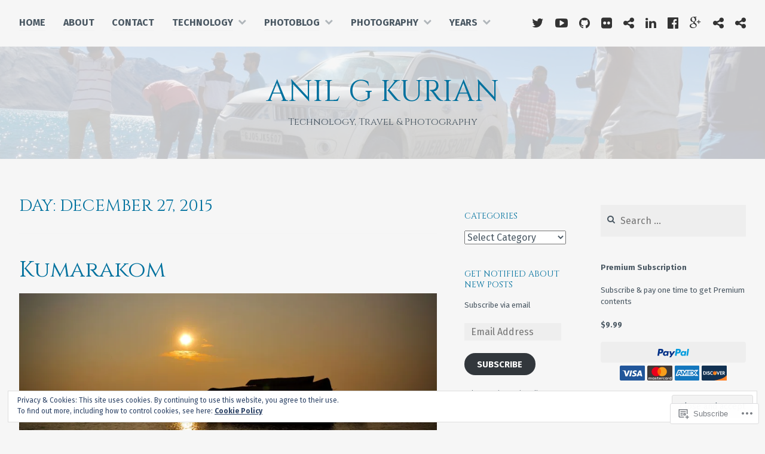

--- FILE ---
content_type: text/html; charset=UTF-8
request_url: https://anil.cloud/2015/12/27/
body_size: 32891
content:
<!DOCTYPE html>
<html lang="en">
<head>
<meta charset="UTF-8">
<meta name="viewport" content="width=device-width, initial-scale=1">
<link rel="profile" href="http://gmpg.org/xfn/11">
<link rel="pingback" href="https://anil.cloud/xmlrpc.php">

<title>December 27, 2015 &#8211; Anil G Kurian</title>
<script type="text/javascript">
  WebFontConfig = {"google":{"families":["Cinzel:r:latin,latin-ext","Fira+Sans:r,i,b,bi:latin,latin-ext"]},"api_url":"https:\/\/fonts-api.wp.com\/css"};
  (function() {
    var wf = document.createElement('script');
    wf.src = '/wp-content/plugins/custom-fonts/js/webfont.js';
    wf.type = 'text/javascript';
    wf.async = 'true';
    var s = document.getElementsByTagName('script')[0];
    s.parentNode.insertBefore(wf, s);
	})();
</script><style id="jetpack-custom-fonts-css">.wf-active body{font-family:"Fira Sans",sans-serif}.wf-active #infinite-handle span button, .wf-active button, .wf-active input[type="button"], .wf-active input[type="reset"], .wf-active input[type="submit"]{font-family:"Fira Sans",sans-serif}.wf-active input[type="email"], .wf-active input[type="password"], .wf-active input[type="search"], .wf-active input[type="text"], .wf-active input[type="url"], .wf-active textarea{font-family:"Fira Sans",sans-serif}.wf-active .site-main .comment-navigation, .wf-active .site-main .post-navigation, .wf-active .site-main .posts-navigation{font-family:"Fira Sans",sans-serif}.wf-active .entry-footer{font-family:"Fira Sans",sans-serif}.wf-active h1, .wf-active h2, .wf-active h3, .wf-active h4, .wf-active h5, .wf-active h6, .wf-active h1 a, .wf-active h2 a, .wf-active h3 a, .wf-active h4 a, .wf-active h5 a, .wf-active h6 a{font-family:"Cinzel",serif;font-style:normal;font-weight:400}.wf-active h1, .wf-active h1 a{font-style:normal;font-weight:400}.wf-active h2, .wf-active h2 a{font-style:normal;font-weight:400}.wf-active h3, .wf-active h3 a{font-style:normal;font-weight:400}.wf-active h4, .wf-active h4 a{font-style:normal;font-weight:400}.wf-active h5, .wf-active h5 a{font-style:normal;font-weight:400}.wf-active h6, .wf-active h6 a{font-style:normal;font-weight:400}@media screen and (max-width: 650px){.wf-active h1, .wf-active h1 a{font-style:normal;font-weight:400}}@media screen and (max-width: 650px){.wf-active h2, .wf-active h2 a{font-style:normal;font-weight:400}}@media screen and (max-width: 650px){.wf-active h3, .wf-active h3 a{font-style:normal;font-weight:400}}@media screen and (max-width: 650px){.wf-active h4, .wf-active h4 a{font-style:normal;font-weight:400}}@media screen and (max-width: 650px){.wf-active h5, .wf-active h5 a{font-style:normal;font-weight:400}}.wf-active .site-description{font-family:"Cinzel",serif;font-weight:400;font-style:normal}.wf-active .site-title, .wf-active .site-title a{font-family:"Cinzel",serif;font-style:normal;font-weight:400}.wf-active .widget-title, .wf-active .widget-title a{font-family:"Cinzel",serif;font-weight:400;font-style:normal}.wf-active .jetpack-display-remote-posts h4{font-style:normal;font-weight:400}.wf-active .entry-title, .wf-active .entry-title a{font-family:"Cinzel",serif;font-style:normal;font-weight:400}@media screen and (max-width: 650px){.wf-active .entry-title, .wf-active .entry-title a{font-style:normal;font-weight:400}}.wf-active .page-title{font-family:"Cinzel",serif;font-style:normal;font-weight:400}.wf-active .comments-title{font-family:"Cinzel",serif;font-style:normal;font-weight:400}</style>
<meta name='robots' content='max-image-preview:large' />

<!-- Async WordPress.com Remote Login -->
<script id="wpcom_remote_login_js">
var wpcom_remote_login_extra_auth = '';
function wpcom_remote_login_remove_dom_node_id( element_id ) {
	var dom_node = document.getElementById( element_id );
	if ( dom_node ) { dom_node.parentNode.removeChild( dom_node ); }
}
function wpcom_remote_login_remove_dom_node_classes( class_name ) {
	var dom_nodes = document.querySelectorAll( '.' + class_name );
	for ( var i = 0; i < dom_nodes.length; i++ ) {
		dom_nodes[ i ].parentNode.removeChild( dom_nodes[ i ] );
	}
}
function wpcom_remote_login_final_cleanup() {
	wpcom_remote_login_remove_dom_node_classes( "wpcom_remote_login_msg" );
	wpcom_remote_login_remove_dom_node_id( "wpcom_remote_login_key" );
	wpcom_remote_login_remove_dom_node_id( "wpcom_remote_login_validate" );
	wpcom_remote_login_remove_dom_node_id( "wpcom_remote_login_js" );
	wpcom_remote_login_remove_dom_node_id( "wpcom_request_access_iframe" );
	wpcom_remote_login_remove_dom_node_id( "wpcom_request_access_styles" );
}

// Watch for messages back from the remote login
window.addEventListener( "message", function( e ) {
	if ( e.origin === "https://r-login.wordpress.com" ) {
		var data = {};
		try {
			data = JSON.parse( e.data );
		} catch( e ) {
			wpcom_remote_login_final_cleanup();
			return;
		}

		if ( data.msg === 'LOGIN' ) {
			// Clean up the login check iframe
			wpcom_remote_login_remove_dom_node_id( "wpcom_remote_login_key" );

			var id_regex = new RegExp( /^[0-9]+$/ );
			var token_regex = new RegExp( /^.*|.*|.*$/ );
			if (
				token_regex.test( data.token )
				&& id_regex.test( data.wpcomid )
			) {
				// We have everything we need to ask for a login
				var script = document.createElement( "script" );
				script.setAttribute( "id", "wpcom_remote_login_validate" );
				script.src = '/remote-login.php?wpcom_remote_login=validate'
					+ '&wpcomid=' + data.wpcomid
					+ '&token=' + encodeURIComponent( data.token )
					+ '&host=' + window.location.protocol
					+ '//' + window.location.hostname
					+ '&postid=6'
					+ '&is_singular=';
				document.body.appendChild( script );
			}

			return;
		}

		// Safari ITP, not logged in, so redirect
		if ( data.msg === 'LOGIN-REDIRECT' ) {
			window.location = 'https://wordpress.com/log-in?redirect_to=' + window.location.href;
			return;
		}

		// Safari ITP, storage access failed, remove the request
		if ( data.msg === 'LOGIN-REMOVE' ) {
			var css_zap = 'html { -webkit-transition: margin-top 1s; transition: margin-top 1s; } /* 9001 */ html { margin-top: 0 !important; } * html body { margin-top: 0 !important; } @media screen and ( max-width: 782px ) { html { margin-top: 0 !important; } * html body { margin-top: 0 !important; } }';
			var style_zap = document.createElement( 'style' );
			style_zap.type = 'text/css';
			style_zap.appendChild( document.createTextNode( css_zap ) );
			document.body.appendChild( style_zap );

			var e = document.getElementById( 'wpcom_request_access_iframe' );
			e.parentNode.removeChild( e );

			document.cookie = 'wordpress_com_login_access=denied; path=/; max-age=31536000';

			return;
		}

		// Safari ITP
		if ( data.msg === 'REQUEST_ACCESS' ) {
			console.log( 'request access: safari' );

			// Check ITP iframe enable/disable knob
			if ( wpcom_remote_login_extra_auth !== 'safari_itp_iframe' ) {
				return;
			}

			// If we are in a "private window" there is no ITP.
			var private_window = false;
			try {
				var opendb = window.openDatabase( null, null, null, null );
			} catch( e ) {
				private_window = true;
			}

			if ( private_window ) {
				console.log( 'private window' );
				return;
			}

			var iframe = document.createElement( 'iframe' );
			iframe.id = 'wpcom_request_access_iframe';
			iframe.setAttribute( 'scrolling', 'no' );
			iframe.setAttribute( 'sandbox', 'allow-storage-access-by-user-activation allow-scripts allow-same-origin allow-top-navigation-by-user-activation' );
			iframe.src = 'https://r-login.wordpress.com/remote-login.php?wpcom_remote_login=request_access&origin=' + encodeURIComponent( data.origin ) + '&wpcomid=' + encodeURIComponent( data.wpcomid );

			var css = 'html { -webkit-transition: margin-top 1s; transition: margin-top 1s; } /* 9001 */ html { margin-top: 46px !important; } * html body { margin-top: 46px !important; } @media screen and ( max-width: 660px ) { html { margin-top: 71px !important; } * html body { margin-top: 71px !important; } #wpcom_request_access_iframe { display: block; height: 71px !important; } } #wpcom_request_access_iframe { border: 0px; height: 46px; position: fixed; top: 0; left: 0; width: 100%; min-width: 100%; z-index: 99999; background: #23282d; } ';

			var style = document.createElement( 'style' );
			style.type = 'text/css';
			style.id = 'wpcom_request_access_styles';
			style.appendChild( document.createTextNode( css ) );
			document.body.appendChild( style );

			document.body.appendChild( iframe );
		}

		if ( data.msg === 'DONE' ) {
			wpcom_remote_login_final_cleanup();
		}
	}
}, false );

// Inject the remote login iframe after the page has had a chance to load
// more critical resources
window.addEventListener( "DOMContentLoaded", function( e ) {
	var iframe = document.createElement( "iframe" );
	iframe.style.display = "none";
	iframe.setAttribute( "scrolling", "no" );
	iframe.setAttribute( "id", "wpcom_remote_login_key" );
	iframe.src = "https://r-login.wordpress.com/remote-login.php"
		+ "?wpcom_remote_login=key"
		+ "&origin=aHR0cHM6Ly9hbmlsLmNsb3Vk"
		+ "&wpcomid=109375648"
		+ "&time=" + Math.floor( Date.now() / 1000 );
	document.body.appendChild( iframe );
}, false );
</script>
<link rel='dns-prefetch' href='//s0.wp.com' />
<link rel='dns-prefetch' href='//af.pubmine.com' />
<link rel="alternate" type="application/rss+xml" title="Anil G Kurian &raquo; Feed" href="https://anil.cloud/feed/" />
<link rel="alternate" type="application/rss+xml" title="Anil G Kurian &raquo; Comments Feed" href="https://anil.cloud/comments/feed/" />
	<script type="text/javascript">
		/* <![CDATA[ */
		function addLoadEvent(func) {
			var oldonload = window.onload;
			if (typeof window.onload != 'function') {
				window.onload = func;
			} else {
				window.onload = function () {
					oldonload();
					func();
				}
			}
		}
		/* ]]> */
	</script>
	<link crossorigin='anonymous' rel='stylesheet' id='all-css-0-1' href='/_static/??/wp-content/mu-plugins/widgets/eu-cookie-law/templates/style.css,/wp-content/mu-plugins/likes/jetpack-likes.css?m=1743883414j&cssminify=yes' type='text/css' media='all' />
<style id='wp-emoji-styles-inline-css'>

	img.wp-smiley, img.emoji {
		display: inline !important;
		border: none !important;
		box-shadow: none !important;
		height: 1em !important;
		width: 1em !important;
		margin: 0 0.07em !important;
		vertical-align: -0.1em !important;
		background: none !important;
		padding: 0 !important;
	}
/*# sourceURL=wp-emoji-styles-inline-css */
</style>
<link crossorigin='anonymous' rel='stylesheet' id='all-css-2-1' href='/wp-content/plugins/gutenberg-core/v22.4.0/build/styles/block-library/style.min.css?m=1768935615i&cssminify=yes' type='text/css' media='all' />
<style id='wp-block-library-inline-css'>
.has-text-align-justify {
	text-align:justify;
}
.has-text-align-justify{text-align:justify;}

/*# sourceURL=wp-block-library-inline-css */
</style><style id='global-styles-inline-css'>
:root{--wp--preset--aspect-ratio--square: 1;--wp--preset--aspect-ratio--4-3: 4/3;--wp--preset--aspect-ratio--3-4: 3/4;--wp--preset--aspect-ratio--3-2: 3/2;--wp--preset--aspect-ratio--2-3: 2/3;--wp--preset--aspect-ratio--16-9: 16/9;--wp--preset--aspect-ratio--9-16: 9/16;--wp--preset--color--black: #000000;--wp--preset--color--cyan-bluish-gray: #abb8c3;--wp--preset--color--white: #ffffff;--wp--preset--color--pale-pink: #f78da7;--wp--preset--color--vivid-red: #cf2e2e;--wp--preset--color--luminous-vivid-orange: #ff6900;--wp--preset--color--luminous-vivid-amber: #fcb900;--wp--preset--color--light-green-cyan: #7bdcb5;--wp--preset--color--vivid-green-cyan: #00d084;--wp--preset--color--pale-cyan-blue: #8ed1fc;--wp--preset--color--vivid-cyan-blue: #0693e3;--wp--preset--color--vivid-purple: #9b51e0;--wp--preset--gradient--vivid-cyan-blue-to-vivid-purple: linear-gradient(135deg,rgb(6,147,227) 0%,rgb(155,81,224) 100%);--wp--preset--gradient--light-green-cyan-to-vivid-green-cyan: linear-gradient(135deg,rgb(122,220,180) 0%,rgb(0,208,130) 100%);--wp--preset--gradient--luminous-vivid-amber-to-luminous-vivid-orange: linear-gradient(135deg,rgb(252,185,0) 0%,rgb(255,105,0) 100%);--wp--preset--gradient--luminous-vivid-orange-to-vivid-red: linear-gradient(135deg,rgb(255,105,0) 0%,rgb(207,46,46) 100%);--wp--preset--gradient--very-light-gray-to-cyan-bluish-gray: linear-gradient(135deg,rgb(238,238,238) 0%,rgb(169,184,195) 100%);--wp--preset--gradient--cool-to-warm-spectrum: linear-gradient(135deg,rgb(74,234,220) 0%,rgb(151,120,209) 20%,rgb(207,42,186) 40%,rgb(238,44,130) 60%,rgb(251,105,98) 80%,rgb(254,248,76) 100%);--wp--preset--gradient--blush-light-purple: linear-gradient(135deg,rgb(255,206,236) 0%,rgb(152,150,240) 100%);--wp--preset--gradient--blush-bordeaux: linear-gradient(135deg,rgb(254,205,165) 0%,rgb(254,45,45) 50%,rgb(107,0,62) 100%);--wp--preset--gradient--luminous-dusk: linear-gradient(135deg,rgb(255,203,112) 0%,rgb(199,81,192) 50%,rgb(65,88,208) 100%);--wp--preset--gradient--pale-ocean: linear-gradient(135deg,rgb(255,245,203) 0%,rgb(182,227,212) 50%,rgb(51,167,181) 100%);--wp--preset--gradient--electric-grass: linear-gradient(135deg,rgb(202,248,128) 0%,rgb(113,206,126) 100%);--wp--preset--gradient--midnight: linear-gradient(135deg,rgb(2,3,129) 0%,rgb(40,116,252) 100%);--wp--preset--font-size--small: 13px;--wp--preset--font-size--medium: 20px;--wp--preset--font-size--large: 36px;--wp--preset--font-size--x-large: 42px;--wp--preset--font-family--albert-sans: 'Albert Sans', sans-serif;--wp--preset--font-family--alegreya: Alegreya, serif;--wp--preset--font-family--arvo: Arvo, serif;--wp--preset--font-family--bodoni-moda: 'Bodoni Moda', serif;--wp--preset--font-family--bricolage-grotesque: 'Bricolage Grotesque', sans-serif;--wp--preset--font-family--cabin: Cabin, sans-serif;--wp--preset--font-family--chivo: Chivo, sans-serif;--wp--preset--font-family--commissioner: Commissioner, sans-serif;--wp--preset--font-family--cormorant: Cormorant, serif;--wp--preset--font-family--courier-prime: 'Courier Prime', monospace;--wp--preset--font-family--crimson-pro: 'Crimson Pro', serif;--wp--preset--font-family--dm-mono: 'DM Mono', monospace;--wp--preset--font-family--dm-sans: 'DM Sans', sans-serif;--wp--preset--font-family--dm-serif-display: 'DM Serif Display', serif;--wp--preset--font-family--domine: Domine, serif;--wp--preset--font-family--eb-garamond: 'EB Garamond', serif;--wp--preset--font-family--epilogue: Epilogue, sans-serif;--wp--preset--font-family--fahkwang: Fahkwang, sans-serif;--wp--preset--font-family--figtree: Figtree, sans-serif;--wp--preset--font-family--fira-sans: 'Fira Sans', sans-serif;--wp--preset--font-family--fjalla-one: 'Fjalla One', sans-serif;--wp--preset--font-family--fraunces: Fraunces, serif;--wp--preset--font-family--gabarito: Gabarito, system-ui;--wp--preset--font-family--ibm-plex-mono: 'IBM Plex Mono', monospace;--wp--preset--font-family--ibm-plex-sans: 'IBM Plex Sans', sans-serif;--wp--preset--font-family--ibarra-real-nova: 'Ibarra Real Nova', serif;--wp--preset--font-family--instrument-serif: 'Instrument Serif', serif;--wp--preset--font-family--inter: Inter, sans-serif;--wp--preset--font-family--josefin-sans: 'Josefin Sans', sans-serif;--wp--preset--font-family--jost: Jost, sans-serif;--wp--preset--font-family--libre-baskerville: 'Libre Baskerville', serif;--wp--preset--font-family--libre-franklin: 'Libre Franklin', sans-serif;--wp--preset--font-family--literata: Literata, serif;--wp--preset--font-family--lora: Lora, serif;--wp--preset--font-family--merriweather: Merriweather, serif;--wp--preset--font-family--montserrat: Montserrat, sans-serif;--wp--preset--font-family--newsreader: Newsreader, serif;--wp--preset--font-family--noto-sans-mono: 'Noto Sans Mono', sans-serif;--wp--preset--font-family--nunito: Nunito, sans-serif;--wp--preset--font-family--open-sans: 'Open Sans', sans-serif;--wp--preset--font-family--overpass: Overpass, sans-serif;--wp--preset--font-family--pt-serif: 'PT Serif', serif;--wp--preset--font-family--petrona: Petrona, serif;--wp--preset--font-family--piazzolla: Piazzolla, serif;--wp--preset--font-family--playfair-display: 'Playfair Display', serif;--wp--preset--font-family--plus-jakarta-sans: 'Plus Jakarta Sans', sans-serif;--wp--preset--font-family--poppins: Poppins, sans-serif;--wp--preset--font-family--raleway: Raleway, sans-serif;--wp--preset--font-family--roboto: Roboto, sans-serif;--wp--preset--font-family--roboto-slab: 'Roboto Slab', serif;--wp--preset--font-family--rubik: Rubik, sans-serif;--wp--preset--font-family--rufina: Rufina, serif;--wp--preset--font-family--sora: Sora, sans-serif;--wp--preset--font-family--source-sans-3: 'Source Sans 3', sans-serif;--wp--preset--font-family--source-serif-4: 'Source Serif 4', serif;--wp--preset--font-family--space-mono: 'Space Mono', monospace;--wp--preset--font-family--syne: Syne, sans-serif;--wp--preset--font-family--texturina: Texturina, serif;--wp--preset--font-family--urbanist: Urbanist, sans-serif;--wp--preset--font-family--work-sans: 'Work Sans', sans-serif;--wp--preset--spacing--20: 0.44rem;--wp--preset--spacing--30: 0.67rem;--wp--preset--spacing--40: 1rem;--wp--preset--spacing--50: 1.5rem;--wp--preset--spacing--60: 2.25rem;--wp--preset--spacing--70: 3.38rem;--wp--preset--spacing--80: 5.06rem;--wp--preset--shadow--natural: 6px 6px 9px rgba(0, 0, 0, 0.2);--wp--preset--shadow--deep: 12px 12px 50px rgba(0, 0, 0, 0.4);--wp--preset--shadow--sharp: 6px 6px 0px rgba(0, 0, 0, 0.2);--wp--preset--shadow--outlined: 6px 6px 0px -3px rgb(255, 255, 255), 6px 6px rgb(0, 0, 0);--wp--preset--shadow--crisp: 6px 6px 0px rgb(0, 0, 0);}:where(body) { margin: 0; }:where(.is-layout-flex){gap: 0.5em;}:where(.is-layout-grid){gap: 0.5em;}body .is-layout-flex{display: flex;}.is-layout-flex{flex-wrap: wrap;align-items: center;}.is-layout-flex > :is(*, div){margin: 0;}body .is-layout-grid{display: grid;}.is-layout-grid > :is(*, div){margin: 0;}body{padding-top: 0px;padding-right: 0px;padding-bottom: 0px;padding-left: 0px;}:root :where(.wp-element-button, .wp-block-button__link){background-color: #32373c;border-width: 0;color: #fff;font-family: inherit;font-size: inherit;font-style: inherit;font-weight: inherit;letter-spacing: inherit;line-height: inherit;padding-top: calc(0.667em + 2px);padding-right: calc(1.333em + 2px);padding-bottom: calc(0.667em + 2px);padding-left: calc(1.333em + 2px);text-decoration: none;text-transform: inherit;}.has-black-color{color: var(--wp--preset--color--black) !important;}.has-cyan-bluish-gray-color{color: var(--wp--preset--color--cyan-bluish-gray) !important;}.has-white-color{color: var(--wp--preset--color--white) !important;}.has-pale-pink-color{color: var(--wp--preset--color--pale-pink) !important;}.has-vivid-red-color{color: var(--wp--preset--color--vivid-red) !important;}.has-luminous-vivid-orange-color{color: var(--wp--preset--color--luminous-vivid-orange) !important;}.has-luminous-vivid-amber-color{color: var(--wp--preset--color--luminous-vivid-amber) !important;}.has-light-green-cyan-color{color: var(--wp--preset--color--light-green-cyan) !important;}.has-vivid-green-cyan-color{color: var(--wp--preset--color--vivid-green-cyan) !important;}.has-pale-cyan-blue-color{color: var(--wp--preset--color--pale-cyan-blue) !important;}.has-vivid-cyan-blue-color{color: var(--wp--preset--color--vivid-cyan-blue) !important;}.has-vivid-purple-color{color: var(--wp--preset--color--vivid-purple) !important;}.has-black-background-color{background-color: var(--wp--preset--color--black) !important;}.has-cyan-bluish-gray-background-color{background-color: var(--wp--preset--color--cyan-bluish-gray) !important;}.has-white-background-color{background-color: var(--wp--preset--color--white) !important;}.has-pale-pink-background-color{background-color: var(--wp--preset--color--pale-pink) !important;}.has-vivid-red-background-color{background-color: var(--wp--preset--color--vivid-red) !important;}.has-luminous-vivid-orange-background-color{background-color: var(--wp--preset--color--luminous-vivid-orange) !important;}.has-luminous-vivid-amber-background-color{background-color: var(--wp--preset--color--luminous-vivid-amber) !important;}.has-light-green-cyan-background-color{background-color: var(--wp--preset--color--light-green-cyan) !important;}.has-vivid-green-cyan-background-color{background-color: var(--wp--preset--color--vivid-green-cyan) !important;}.has-pale-cyan-blue-background-color{background-color: var(--wp--preset--color--pale-cyan-blue) !important;}.has-vivid-cyan-blue-background-color{background-color: var(--wp--preset--color--vivid-cyan-blue) !important;}.has-vivid-purple-background-color{background-color: var(--wp--preset--color--vivid-purple) !important;}.has-black-border-color{border-color: var(--wp--preset--color--black) !important;}.has-cyan-bluish-gray-border-color{border-color: var(--wp--preset--color--cyan-bluish-gray) !important;}.has-white-border-color{border-color: var(--wp--preset--color--white) !important;}.has-pale-pink-border-color{border-color: var(--wp--preset--color--pale-pink) !important;}.has-vivid-red-border-color{border-color: var(--wp--preset--color--vivid-red) !important;}.has-luminous-vivid-orange-border-color{border-color: var(--wp--preset--color--luminous-vivid-orange) !important;}.has-luminous-vivid-amber-border-color{border-color: var(--wp--preset--color--luminous-vivid-amber) !important;}.has-light-green-cyan-border-color{border-color: var(--wp--preset--color--light-green-cyan) !important;}.has-vivid-green-cyan-border-color{border-color: var(--wp--preset--color--vivid-green-cyan) !important;}.has-pale-cyan-blue-border-color{border-color: var(--wp--preset--color--pale-cyan-blue) !important;}.has-vivid-cyan-blue-border-color{border-color: var(--wp--preset--color--vivid-cyan-blue) !important;}.has-vivid-purple-border-color{border-color: var(--wp--preset--color--vivid-purple) !important;}.has-vivid-cyan-blue-to-vivid-purple-gradient-background{background: var(--wp--preset--gradient--vivid-cyan-blue-to-vivid-purple) !important;}.has-light-green-cyan-to-vivid-green-cyan-gradient-background{background: var(--wp--preset--gradient--light-green-cyan-to-vivid-green-cyan) !important;}.has-luminous-vivid-amber-to-luminous-vivid-orange-gradient-background{background: var(--wp--preset--gradient--luminous-vivid-amber-to-luminous-vivid-orange) !important;}.has-luminous-vivid-orange-to-vivid-red-gradient-background{background: var(--wp--preset--gradient--luminous-vivid-orange-to-vivid-red) !important;}.has-very-light-gray-to-cyan-bluish-gray-gradient-background{background: var(--wp--preset--gradient--very-light-gray-to-cyan-bluish-gray) !important;}.has-cool-to-warm-spectrum-gradient-background{background: var(--wp--preset--gradient--cool-to-warm-spectrum) !important;}.has-blush-light-purple-gradient-background{background: var(--wp--preset--gradient--blush-light-purple) !important;}.has-blush-bordeaux-gradient-background{background: var(--wp--preset--gradient--blush-bordeaux) !important;}.has-luminous-dusk-gradient-background{background: var(--wp--preset--gradient--luminous-dusk) !important;}.has-pale-ocean-gradient-background{background: var(--wp--preset--gradient--pale-ocean) !important;}.has-electric-grass-gradient-background{background: var(--wp--preset--gradient--electric-grass) !important;}.has-midnight-gradient-background{background: var(--wp--preset--gradient--midnight) !important;}.has-small-font-size{font-size: var(--wp--preset--font-size--small) !important;}.has-medium-font-size{font-size: var(--wp--preset--font-size--medium) !important;}.has-large-font-size{font-size: var(--wp--preset--font-size--large) !important;}.has-x-large-font-size{font-size: var(--wp--preset--font-size--x-large) !important;}.has-albert-sans-font-family{font-family: var(--wp--preset--font-family--albert-sans) !important;}.has-alegreya-font-family{font-family: var(--wp--preset--font-family--alegreya) !important;}.has-arvo-font-family{font-family: var(--wp--preset--font-family--arvo) !important;}.has-bodoni-moda-font-family{font-family: var(--wp--preset--font-family--bodoni-moda) !important;}.has-bricolage-grotesque-font-family{font-family: var(--wp--preset--font-family--bricolage-grotesque) !important;}.has-cabin-font-family{font-family: var(--wp--preset--font-family--cabin) !important;}.has-chivo-font-family{font-family: var(--wp--preset--font-family--chivo) !important;}.has-commissioner-font-family{font-family: var(--wp--preset--font-family--commissioner) !important;}.has-cormorant-font-family{font-family: var(--wp--preset--font-family--cormorant) !important;}.has-courier-prime-font-family{font-family: var(--wp--preset--font-family--courier-prime) !important;}.has-crimson-pro-font-family{font-family: var(--wp--preset--font-family--crimson-pro) !important;}.has-dm-mono-font-family{font-family: var(--wp--preset--font-family--dm-mono) !important;}.has-dm-sans-font-family{font-family: var(--wp--preset--font-family--dm-sans) !important;}.has-dm-serif-display-font-family{font-family: var(--wp--preset--font-family--dm-serif-display) !important;}.has-domine-font-family{font-family: var(--wp--preset--font-family--domine) !important;}.has-eb-garamond-font-family{font-family: var(--wp--preset--font-family--eb-garamond) !important;}.has-epilogue-font-family{font-family: var(--wp--preset--font-family--epilogue) !important;}.has-fahkwang-font-family{font-family: var(--wp--preset--font-family--fahkwang) !important;}.has-figtree-font-family{font-family: var(--wp--preset--font-family--figtree) !important;}.has-fira-sans-font-family{font-family: var(--wp--preset--font-family--fira-sans) !important;}.has-fjalla-one-font-family{font-family: var(--wp--preset--font-family--fjalla-one) !important;}.has-fraunces-font-family{font-family: var(--wp--preset--font-family--fraunces) !important;}.has-gabarito-font-family{font-family: var(--wp--preset--font-family--gabarito) !important;}.has-ibm-plex-mono-font-family{font-family: var(--wp--preset--font-family--ibm-plex-mono) !important;}.has-ibm-plex-sans-font-family{font-family: var(--wp--preset--font-family--ibm-plex-sans) !important;}.has-ibarra-real-nova-font-family{font-family: var(--wp--preset--font-family--ibarra-real-nova) !important;}.has-instrument-serif-font-family{font-family: var(--wp--preset--font-family--instrument-serif) !important;}.has-inter-font-family{font-family: var(--wp--preset--font-family--inter) !important;}.has-josefin-sans-font-family{font-family: var(--wp--preset--font-family--josefin-sans) !important;}.has-jost-font-family{font-family: var(--wp--preset--font-family--jost) !important;}.has-libre-baskerville-font-family{font-family: var(--wp--preset--font-family--libre-baskerville) !important;}.has-libre-franklin-font-family{font-family: var(--wp--preset--font-family--libre-franklin) !important;}.has-literata-font-family{font-family: var(--wp--preset--font-family--literata) !important;}.has-lora-font-family{font-family: var(--wp--preset--font-family--lora) !important;}.has-merriweather-font-family{font-family: var(--wp--preset--font-family--merriweather) !important;}.has-montserrat-font-family{font-family: var(--wp--preset--font-family--montserrat) !important;}.has-newsreader-font-family{font-family: var(--wp--preset--font-family--newsreader) !important;}.has-noto-sans-mono-font-family{font-family: var(--wp--preset--font-family--noto-sans-mono) !important;}.has-nunito-font-family{font-family: var(--wp--preset--font-family--nunito) !important;}.has-open-sans-font-family{font-family: var(--wp--preset--font-family--open-sans) !important;}.has-overpass-font-family{font-family: var(--wp--preset--font-family--overpass) !important;}.has-pt-serif-font-family{font-family: var(--wp--preset--font-family--pt-serif) !important;}.has-petrona-font-family{font-family: var(--wp--preset--font-family--petrona) !important;}.has-piazzolla-font-family{font-family: var(--wp--preset--font-family--piazzolla) !important;}.has-playfair-display-font-family{font-family: var(--wp--preset--font-family--playfair-display) !important;}.has-plus-jakarta-sans-font-family{font-family: var(--wp--preset--font-family--plus-jakarta-sans) !important;}.has-poppins-font-family{font-family: var(--wp--preset--font-family--poppins) !important;}.has-raleway-font-family{font-family: var(--wp--preset--font-family--raleway) !important;}.has-roboto-font-family{font-family: var(--wp--preset--font-family--roboto) !important;}.has-roboto-slab-font-family{font-family: var(--wp--preset--font-family--roboto-slab) !important;}.has-rubik-font-family{font-family: var(--wp--preset--font-family--rubik) !important;}.has-rufina-font-family{font-family: var(--wp--preset--font-family--rufina) !important;}.has-sora-font-family{font-family: var(--wp--preset--font-family--sora) !important;}.has-source-sans-3-font-family{font-family: var(--wp--preset--font-family--source-sans-3) !important;}.has-source-serif-4-font-family{font-family: var(--wp--preset--font-family--source-serif-4) !important;}.has-space-mono-font-family{font-family: var(--wp--preset--font-family--space-mono) !important;}.has-syne-font-family{font-family: var(--wp--preset--font-family--syne) !important;}.has-texturina-font-family{font-family: var(--wp--preset--font-family--texturina) !important;}.has-urbanist-font-family{font-family: var(--wp--preset--font-family--urbanist) !important;}.has-work-sans-font-family{font-family: var(--wp--preset--font-family--work-sans) !important;}
/*# sourceURL=global-styles-inline-css */
</style>

<style id='classic-theme-styles-inline-css'>
.wp-block-button__link{background-color:#32373c;border-radius:9999px;box-shadow:none;color:#fff;font-size:1.125em;padding:calc(.667em + 2px) calc(1.333em + 2px);text-decoration:none}.wp-block-file__button{background:#32373c;color:#fff}.wp-block-accordion-heading{margin:0}.wp-block-accordion-heading__toggle{background-color:inherit!important;color:inherit!important}.wp-block-accordion-heading__toggle:not(:focus-visible){outline:none}.wp-block-accordion-heading__toggle:focus,.wp-block-accordion-heading__toggle:hover{background-color:inherit!important;border:none;box-shadow:none;color:inherit;padding:var(--wp--preset--spacing--20,1em) 0;text-decoration:none}.wp-block-accordion-heading__toggle:focus-visible{outline:auto;outline-offset:0}
/*# sourceURL=/wp-content/plugins/gutenberg-core/v22.4.0/build/styles/block-library/classic.min.css */
</style>
<link crossorigin='anonymous' rel='stylesheet' id='all-css-4-1' href='/_static/??-eJyNkNsOwiAMQH/IrpkaLw/Gb2FYJ0qBUHDx762aeIlm8aWh5ZxSikMCG0OhUDD52rsgaGPnoz0JTpt21bQgjpMnyHRu5rhzUp4ESLl4aqzIBN8acYVXr0xa52TKjWDaOUOeWLExbUjqQNelTCKgkV1lKAcV5ct7lDHVDi1lU0PE33P9APd6JfcIZiCJ/Jflgn08AfdBx36SSVfV67FHpd7SMamnCLpgU1wMHwnsvXH5pm550y7n7WI9m00XxyuIpKl7&cssminify=yes' type='text/css' media='all' />
<link crossorigin='anonymous' rel='stylesheet' id='print-css-5-1' href='/wp-content/mu-plugins/global-print/global-print.css?m=1465851035i&cssminify=yes' type='text/css' media='print' />
<style id='jetpack-global-styles-frontend-style-inline-css'>
:root { --font-headings: unset; --font-base: unset; --font-headings-default: -apple-system,BlinkMacSystemFont,"Segoe UI",Roboto,Oxygen-Sans,Ubuntu,Cantarell,"Helvetica Neue",sans-serif; --font-base-default: -apple-system,BlinkMacSystemFont,"Segoe UI",Roboto,Oxygen-Sans,Ubuntu,Cantarell,"Helvetica Neue",sans-serif;}
/*# sourceURL=jetpack-global-styles-frontend-style-inline-css */
</style>
<link crossorigin='anonymous' rel='stylesheet' id='all-css-8-1' href='/_static/??-eJyNjcEKwjAQRH/IuFRT6kX8FNkmS5K6yQY3Qfx7bfEiXrwM82B4A49qnJRGpUHupnIPqSgs1Cq624chi6zhO5OCRryTR++fW00l7J3qDv43XVNxoOISsmEJol/wY2uR8vs3WggsM/I6uOTzMI3Hw8lOg11eUT1JKA==&cssminify=yes' type='text/css' media='all' />
<script type="text/javascript" id="wpcom-actionbar-placeholder-js-extra">
/* <![CDATA[ */
var actionbardata = {"siteID":"109375648","postID":"0","siteURL":"https://anil.cloud","xhrURL":"https://anil.cloud/wp-admin/admin-ajax.php","nonce":"ac23cf401e","isLoggedIn":"","statusMessage":"","subsEmailDefault":"instantly","proxyScriptUrl":"https://s0.wp.com/wp-content/js/wpcom-proxy-request.js?m=1513050504i&amp;ver=20211021","i18n":{"followedText":"New posts from this site will now appear in your \u003Ca href=\"https://wordpress.com/reader\"\u003EReader\u003C/a\u003E","foldBar":"Collapse this bar","unfoldBar":"Expand this bar","shortLinkCopied":"Shortlink copied to clipboard."}};
//# sourceURL=wpcom-actionbar-placeholder-js-extra
/* ]]> */
</script>
<script type="text/javascript" id="jetpack-mu-wpcom-settings-js-before">
/* <![CDATA[ */
var JETPACK_MU_WPCOM_SETTINGS = {"assetsUrl":"https://s0.wp.com/wp-content/mu-plugins/jetpack-mu-wpcom-plugin/moon/jetpack_vendor/automattic/jetpack-mu-wpcom/src/build/"};
//# sourceURL=jetpack-mu-wpcom-settings-js-before
/* ]]> */
</script>
<script crossorigin='anonymous' type='text/javascript'  src='/_static/??/wp-content/js/rlt-proxy.js,/wp-content/blog-plugins/wordads-classes/js/cmp/v2/cmp-non-gdpr.js?m=1720530689j'></script>
<script type="text/javascript" id="rlt-proxy-js-after">
/* <![CDATA[ */
	rltInitialize( {"token":null,"iframeOrigins":["https:\/\/widgets.wp.com"]} );
//# sourceURL=rlt-proxy-js-after
/* ]]> */
</script>
<link rel="EditURI" type="application/rsd+xml" title="RSD" href="https://anilgkurianblog.wordpress.com/xmlrpc.php?rsd" />
<meta name="generator" content="WordPress.com" />

<!-- Jetpack Open Graph Tags -->
<meta property="og:type" content="website" />
<meta property="og:title" content="December 27, 2015 &#8211; Anil G Kurian" />
<meta property="og:site_name" content="Anil G Kurian" />
<meta property="og:image" content="https://s0.wp.com/i/blank.jpg?m=1383295312i" />
<meta property="og:image:width" content="200" />
<meta property="og:image:height" content="200" />
<meta property="og:image:alt" content="" />
<meta property="og:locale" content="en_US" />
<meta name="twitter:creator" content="@AnilGKurian" />
<meta name="twitter:site" content="@AnilGKurian" />

<!-- End Jetpack Open Graph Tags -->
<link rel="shortcut icon" type="image/x-icon" href="https://s0.wp.com/i/favicon.ico?m=1713425267i" sizes="16x16 24x24 32x32 48x48" />
<link rel="icon" type="image/x-icon" href="https://s0.wp.com/i/favicon.ico?m=1713425267i" sizes="16x16 24x24 32x32 48x48" />
<link rel="apple-touch-icon" href="https://s0.wp.com/i/webclip.png?m=1713868326i" />
<link rel="search" type="application/opensearchdescription+xml" href="https://anil.cloud/osd.xml" title="Anil G Kurian" />
<link rel="search" type="application/opensearchdescription+xml" href="https://s1.wp.com/opensearch.xml" title="WordPress.com" />
<meta name="theme-color" content="#f6f6f6" />
		<style type="text/css">
			.recentcomments a {
				display: inline !important;
				padding: 0 !important;
				margin: 0 !important;
			}

			table.recentcommentsavatartop img.avatar, table.recentcommentsavatarend img.avatar {
				border: 0px;
				margin: 0;
			}

			table.recentcommentsavatartop a, table.recentcommentsavatarend a {
				border: 0px !important;
				background-color: transparent !important;
			}

			td.recentcommentsavatarend, td.recentcommentsavatartop {
				padding: 0px 0px 1px 0px;
				margin: 0px;
			}

			td.recentcommentstextend {
				border: none !important;
				padding: 0px 0px 2px 10px;
			}

			.rtl td.recentcommentstextend {
				padding: 0px 10px 2px 0px;
			}

			td.recentcommentstexttop {
				border: none;
				padding: 0px 0px 0px 10px;
			}

			.rtl td.recentcommentstexttop {
				padding: 0px 10px 0px 0px;
			}
		</style>
		<meta name="description" content="1 post published by Anil G Kurian on December 27, 2015" />

		<style type="text/css" id="custom-header-image">
			.site-branding:before {
				background-image: url( https://anil.cloud/wp-content/uploads/2016/08/cropped-agk_6590.jpg);
				background-position: center;
				background-repeat: no-repeat;
				background-size: cover;
				content: "";
				display: block;
				opacity: 0.2;
				position: absolute;
					top: 0;
					left: 0;
				width: 100%;
				height: 100%;
				z-index: -1;
			}
		</style>
	<style type="text/css" id="custom-background-css">
body.custom-background { background-color: #f6f6f6; }
</style>
	<script type="text/javascript">
/* <![CDATA[ */
var wa_client = {}; wa_client.cmd = []; wa_client.config = { 'blog_id': 109375648, 'blog_language': 'en', 'is_wordads': true, 'hosting_type': 1, 'afp_account_id': null, 'afp_host_id': 5038568878849053, 'theme': 'pub/cerauno', '_': { 'title': 'Advertisement', 'privacy_settings': 'Privacy Settings' }, 'formats': [ 'belowpost', 'bottom_sticky', 'sidebar_sticky_right', 'sidebar', 'top', 'shortcode', 'gutenberg_rectangle', 'gutenberg_leaderboard', 'gutenberg_mobile_leaderboard', 'gutenberg_skyscraper' ] };
/* ]]> */
</script>
		<script type="text/javascript">

			window.doNotSellCallback = function() {

				var linkElements = [
					'a[href="https://wordpress.com/?ref=footer_blog"]',
					'a[href="https://wordpress.com/?ref=footer_website"]',
					'a[href="https://wordpress.com/?ref=vertical_footer"]',
					'a[href^="https://wordpress.com/?ref=footer_segment_"]',
				].join(',');

				var dnsLink = document.createElement( 'a' );
				dnsLink.href = 'https://wordpress.com/advertising-program-optout/';
				dnsLink.classList.add( 'do-not-sell-link' );
				dnsLink.rel = 'nofollow';
				dnsLink.style.marginLeft = '0.5em';
				dnsLink.textContent = 'Do Not Sell or Share My Personal Information';

				var creditLinks = document.querySelectorAll( linkElements );

				if ( 0 === creditLinks.length ) {
					return false;
				}

				Array.prototype.forEach.call( creditLinks, function( el ) {
					el.insertAdjacentElement( 'afterend', dnsLink );
				});

				return true;
			};

		</script>
		<style type="text/css" id="custom-colors-css">body, .site-description { color: #495762;}
.main-navigation a, .main-navigation a:visited { color: #495762;}
.main-navigation a:hover, .main-navigation a:focus { color: #343E45;}
button, input[type="button"], input[type="reset"], input[type="submit"] { color: #98A8B3;}
button:hover, input[type="button"]:hover, input[type="reset"]:hover, input[type="submit"]:hover, button:focus, input[type="button"]:focus, input[type="reset"]:focus, input[type="submit"]:focus, button:active, input[type="button"]:active, input[type="reset"]:active, input[type="submit"]:active { color: #98A8B3;}
.main-navigation > div:first-of-type a, .main-navigation ul ul a, .social-links, .main-navigation ul ul, .site-info, .entry-footer, .footer-widgets, .main-navigation, .page-header, .site-content, table, .widget ul li, .site-main .comment-navigation, .site-main .posts-navigation, .site-main .post-navigation { border-color: #eeeeee;}
.main-navigation > div:first-of-type a, .main-navigation ul ul a, .social-links, .main-navigation ul ul, .site-info, .entry-footer, .footer-widgets, .main-navigation, .page-header, .site-content, table, .widget ul li, .site-main .comment-navigation, .site-main .posts-navigation, .site-main .post-navigation { border-color: rgba( 238, 238, 238, 0.3 );}
body, .main-navigation ul ul { background-color: #f6f6f6;}
tr:nth-of-type(2n) { background-color: #EFEFEF;}
button, input[type="button"], input[type="reset"], input[type="submit"] { background-color: #333333;}
button:hover, input[type="button"]:hover, input[type="reset"]:hover, input[type="submit"]:hover, button:focus, input[type="button"]:focus, input[type="reset"]:focus, input[type="submit"]:focus, button:active, input[type="button"]:active, input[type="reset"]:active, input[type="submit"]:active { background-color: #262626;}
.social-links li a:before { color: #333333;}
.social-links li a:hover:before { color: #333333;}
.entry-footer a, .entry-footer a:visited, .entry-meta a, .entry-meta a:visited, a, a:visited { color: #333333;}
.site-main .comment-navigation a, .site-main .posts-navigation a, .site-main .post-navigation a { color: #333333;}
.site-main .comment-navigation a:visited, .site-main .posts-navigation a:visited, .site-main .post-navigation a:visited { color: #333333;}
.entry-footer { color: #333333;}
a:focus, a:hover { color: #333333;}
.site-main .comment-navigation, .site-main .posts-navigation, .site-main .post-navigation { color: #333333;}
h1, h2, h3, h4, h5, h6 { color: #00719E;}
h1 a, h2 a, h3 a, h4 a, h5 a, h6 a { color: #00719E;}
.entry-title, .entry-title a, .entry-title a:visited { color: #00719E;}
.site-title a, .site-title a:visited { color: #00719E;}
</style>
<script type="text/javascript">
	window.google_analytics_uacct = "UA-52447-2";
</script>

<script type="text/javascript">
	var _gaq = _gaq || [];
	_gaq.push(['_setAccount', 'UA-52447-2']);
	_gaq.push(['_gat._anonymizeIp']);
	_gaq.push(['_setDomainName', 'none']);
	_gaq.push(['_setAllowLinker', true]);
	_gaq.push(['_initData']);
	_gaq.push(['_trackPageview']);

	(function() {
		var ga = document.createElement('script'); ga.type = 'text/javascript'; ga.async = true;
		ga.src = ('https:' == document.location.protocol ? 'https://ssl' : 'http://www') + '.google-analytics.com/ga.js';
		(document.getElementsByTagName('head')[0] || document.getElementsByTagName('body')[0]).appendChild(ga);
	})();
</script>
<link crossorigin='anonymous' rel='stylesheet' id='all-css-0-3' href='/_static/??-eJydkMsKwkAMRX/INkqlxYX4KTLNDDVt5sFkQvHvraBFN0JdnnA5SS7MqcIYigsFvFaJdaAgMLqSDE4vBh9jgCsFhF6JLYj2gplSobiEv6j2FGoU2cFWM0ecFtlMyeWtBh+tshNAk6OK4zX0HvwrLMTOVoNhdvn+i9YFyy+s9nmLCFgjN8KPWi7+fOjaY9O0+1M3PgDBr5B4&cssminify=yes' type='text/css' media='all' />
<link rel='stylesheet' id='jetpack-simple-payments-css' href='https://s0.wp.com/wp-content/mu-plugins/jetpack-plugin/moon/jetpack_vendor/automattic/jetpack-paypal-payments/src/legacy//../../../dist/legacy-simple-payments.css?ver=0.6.2' media='' />
<link crossorigin='anonymous' rel='stylesheet' id='all-css-2-3' href='/_static/??-eJyVjksOwjAMBS9EsApFZYM4CoocK3VJ4qhJFfX2mO+KBWysebY8etCyQUmVUoW4mBwWz6nARDVbvL4yRJH7cEugAmWUuaI4RSwaAyuO0sznsNX9Bn43XzgheEo0s36U7/iv9F23sfNUtacg22AiObbmKS91DY+y53jqhsN+d+yHrp9ujcloZA==&cssminify=yes' type='text/css' media='all' />
</head>

<body class="archive date custom-background wp-theme-pubcerauno customizer-styles-applied jetpack-reblog-enabled custom-colors">
<div id="page" class="hfeed site">
	<a class="skip-link screen-reader-text" href="#content">Skip to content</a>

	<header id="masthead" class="site-header" role="banner">
		<nav id="site-navigation" class="main-navigation clear" role="navigation">
			<button class="menu-toggle" aria-controls="primary-menu" aria-expanded="false">Menu</button>
			<div class="menu-m1-container"><ul id="primary-menu" class="menu"><li id="menu-item-888" class="menu-item menu-item-type-custom menu-item-object-custom menu-item-home menu-item-888"><a href="https://anil.cloud/">Home</a></li>
<li id="menu-item-742" class="menu-item menu-item-type-post_type menu-item-object-page menu-item-742"><a href="https://anil.cloud/about/">About</a></li>
<li id="menu-item-744" class="menu-item menu-item-type-post_type menu-item-object-page menu-item-744"><a href="https://anil.cloud/contact/">Contact</a></li>
<li id="menu-item-857" class="menu-item menu-item-type-taxonomy menu-item-object-category menu-item-has-children menu-item-857"><a href="https://anil.cloud/category/technology/">Technology</a>
<ul class="sub-menu">
	<li id="menu-item-890" class="menu-item menu-item-type-taxonomy menu-item-object-category menu-item-890"><a href="https://anil.cloud/category/technology/">All</a></li>
	<li id="menu-item-859" class="menu-item menu-item-type-taxonomy menu-item-object-category menu-item-859"><a href="https://anil.cloud/category/technology/cloud/">Cloud</a></li>
	<li id="menu-item-862" class="menu-item menu-item-type-taxonomy menu-item-object-category menu-item-862"><a href="https://anil.cloud/category/technology/storage/">Storage</a></li>
	<li id="menu-item-863" class="menu-item menu-item-type-taxonomy menu-item-object-category menu-item-863"><a href="https://anil.cloud/category/technology/virtualization/">Virtualization</a></li>
	<li id="menu-item-858" class="menu-item menu-item-type-taxonomy menu-item-object-category menu-item-858"><a href="https://anil.cloud/category/technology/architecture/">Architecture</a></li>
	<li id="menu-item-861" class="menu-item menu-item-type-taxonomy menu-item-object-category menu-item-861"><a href="https://anil.cloud/category/technology/programming/">Programming</a></li>
	<li id="menu-item-860" class="menu-item menu-item-type-taxonomy menu-item-object-category menu-item-860"><a href="https://anil.cloud/category/technology/productivity/">Productivity</a></li>
	<li id="menu-item-1068" class="menu-item menu-item-type-taxonomy menu-item-object-category menu-item-1068"><a href="https://anil.cloud/category/technology/technical-videos/">Videos</a></li>
</ul>
</li>
<li id="menu-item-923" class="menu-item menu-item-type-taxonomy menu-item-object-category menu-item-has-children menu-item-923"><a href="https://anil.cloud/category/photoblog/">Photoblog</a>
<ul class="sub-menu">
	<li id="menu-item-991" class="menu-item menu-item-type-taxonomy menu-item-object-category menu-item-991"><a href="https://anil.cloud/category/photoblog/">All</a></li>
	<li id="menu-item-873" class="menu-item menu-item-type-taxonomy menu-item-object-category menu-item-873"><a href="https://anil.cloud/category/photoblog/calendar/">Calendar</a></li>
	<li id="menu-item-874" class="menu-item menu-item-type-taxonomy menu-item-object-category menu-item-874"><a href="https://anil.cloud/category/photoblog/nature/">Nature</a></li>
	<li id="menu-item-2509" class="menu-item menu-item-type-taxonomy menu-item-object-category menu-item-2509"><a href="https://anil.cloud/category/photoblog/travel/">Travel</a></li>
	<li id="menu-item-911" class="menu-item menu-item-type-taxonomy menu-item-object-category menu-item-911"><a href="https://anil.cloud/category/photoblog/travel/bike-ride/">Bike Ride</a></li>
	<li id="menu-item-922" class="menu-item menu-item-type-taxonomy menu-item-object-category menu-item-922"><a href="https://anil.cloud/category/photoblog/people/">People</a></li>
	<li id="menu-item-920" class="menu-item menu-item-type-taxonomy menu-item-object-category menu-item-920"><a href="https://anil.cloud/category/photoblog/indoor/">Indoor</a></li>
	<li id="menu-item-921" class="menu-item menu-item-type-taxonomy menu-item-object-category menu-item-921"><a href="https://anil.cloud/category/photoblog/phone/">Phone</a></li>
</ul>
</li>
<li id="menu-item-930" class="menu-item menu-item-type-custom menu-item-object-custom menu-item-home menu-item-has-children menu-item-930"><a href="http://anil.cloud">Photography</a>
<ul class="sub-menu">
	<li id="menu-item-928" class="menu-item menu-item-type-post_type menu-item-object-page menu-item-928"><a href="https://anil.cloud/landscapes/">Landscapes</a></li>
	<li id="menu-item-937" class="menu-item menu-item-type-post_type menu-item-object-page menu-item-937"><a href="https://anil.cloud/people/">People</a></li>
	<li id="menu-item-1038" class="menu-item menu-item-type-post_type menu-item-object-page menu-item-1038"><a href="https://anil.cloud/bw/">B/W</a></li>
	<li id="menu-item-1030" class="menu-item menu-item-type-post_type menu-item-object-page menu-item-1030"><a href="https://anil.cloud/others/">Others</a></li>
</ul>
</li>
<li id="menu-item-2423" class="menu-item menu-item-type-custom menu-item-object-custom menu-item-home menu-item-has-children menu-item-2423"><a href="https://anil.cloud">Years</a>
<ul class="sub-menu">
	<li id="menu-item-4311" class="menu-item menu-item-type-taxonomy menu-item-object-post_tag menu-item-4311"><a href="https://anil.cloud/tag/2024/">2024</a></li>
	<li id="menu-item-4310" class="menu-item menu-item-type-taxonomy menu-item-object-post_tag menu-item-4310"><a href="https://anil.cloud/tag/2023/">2023</a></li>
	<li id="menu-item-4309" class="menu-item menu-item-type-taxonomy menu-item-object-post_tag menu-item-4309"><a href="https://anil.cloud/tag/2022/">2022</a></li>
	<li id="menu-item-4308" class="menu-item menu-item-type-taxonomy menu-item-object-post_tag menu-item-4308"><a href="https://anil.cloud/tag/2021/">2021</a></li>
	<li id="menu-item-2430" class="menu-item menu-item-type-taxonomy menu-item-object-post_tag menu-item-2430"><a href="https://anil.cloud/tag/2020/">2020</a></li>
	<li id="menu-item-2434" class="menu-item menu-item-type-taxonomy menu-item-object-post_tag menu-item-2434"><a href="https://anil.cloud/tag/2019/">2019</a></li>
	<li id="menu-item-2432" class="menu-item menu-item-type-taxonomy menu-item-object-post_tag menu-item-2432"><a href="https://anil.cloud/tag/2018/">2018</a></li>
	<li id="menu-item-2433" class="menu-item menu-item-type-taxonomy menu-item-object-post_tag menu-item-2433"><a href="https://anil.cloud/tag/2017/">2017</a></li>
	<li id="menu-item-2431" class="menu-item menu-item-type-taxonomy menu-item-object-post_tag menu-item-2431"><a href="https://anil.cloud/tag/2016/">2016</a></li>
	<li id="menu-item-2427" class="menu-item menu-item-type-taxonomy menu-item-object-post_tag menu-item-2427"><a href="https://anil.cloud/tag/2015/">2015</a></li>
	<li id="menu-item-2424" class="menu-item menu-item-type-taxonomy menu-item-object-post_tag menu-item-2424"><a href="https://anil.cloud/tag/2014/">2014</a></li>
	<li id="menu-item-2425" class="menu-item menu-item-type-taxonomy menu-item-object-post_tag menu-item-2425"><a href="https://anil.cloud/tag/2013/">2013</a></li>
	<li id="menu-item-2429" class="menu-item menu-item-type-taxonomy menu-item-object-post_tag menu-item-2429"><a href="https://anil.cloud/tag/2012/">2012</a></li>
	<li id="menu-item-2428" class="menu-item menu-item-type-taxonomy menu-item-object-post_tag menu-item-2428"><a href="https://anil.cloud/tag/2011/">2011</a></li>
	<li id="menu-item-2426" class="menu-item menu-item-type-taxonomy menu-item-object-post_tag menu-item-2426"><a href="https://anil.cloud/tag/2010/">2010</a></li>
	<li id="menu-item-2437" class="menu-item menu-item-type-taxonomy menu-item-object-post_tag menu-item-2437"><a href="https://anil.cloud/tag/2009/">2009</a></li>
	<li id="menu-item-2438" class="menu-item menu-item-type-taxonomy menu-item-object-post_tag menu-item-2438"><a href="https://anil.cloud/tag/2008/">2008</a></li>
</ul>
</li>
</ul></div>
							<div class="social-links"><ul id="menu-social-links" class="menu"><li id="menu-item-748" class="menu-item menu-item-type-custom menu-item-object-custom menu-item-748"><a target="_blank" rel="noopener" href="https://twitter.com/AnilGKurian"><span class="screen-reader-text">Twitter</span></a></li>
<li id="menu-item-867" class="menu-item menu-item-type-custom menu-item-object-custom menu-item-867"><a target="_blank" rel="noopener" href="https://www.youtube.com/channel/UCMTcM0Q8l6bTNI_fudYSuPw"><span class="screen-reader-text">YouTube</span></a></li>
<li id="menu-item-750" class="menu-item menu-item-type-custom menu-item-object-custom menu-item-750"><a target="_blank" rel="noopener" href="http://github.com/anilgkurian"><span class="screen-reader-text">GitHub</span></a></li>
<li id="menu-item-1425" class="menu-item menu-item-type-custom menu-item-object-custom menu-item-1425"><a href="https://www.flickr.com/photos/134221753@N06/sets/72157673069260766/"><span class="screen-reader-text">Flickr</span></a></li>
<li id="menu-item-870" class="menu-item menu-item-type-custom menu-item-object-custom menu-item-870"><a target="_blank" rel="noopener" href="http://yourshot.nationalgeographic.com/profile/275456/"><span class="screen-reader-text">National Geographic</span></a></li>
<li id="menu-item-775" class="menu-item menu-item-type-custom menu-item-object-custom menu-item-775"><a target="_blank" rel="noopener" href="https://www.linkedin.com/in/anil-g-kurian-40771015"><span class="screen-reader-text">LinkedIn</span></a></li>
<li id="menu-item-868" class="menu-item menu-item-type-custom menu-item-object-custom menu-item-868"><a target="_blank" rel="noopener" href="https://www.facebook.com/anilgkurian"><span class="screen-reader-text">Facebook</span></a></li>
<li id="menu-item-871" class="menu-item menu-item-type-custom menu-item-object-custom menu-item-871"><a target="_blank" rel="noopener" href="https://plus.google.com/+AnilGKurian"><span class="screen-reader-text">Google</span></a></li>
<li id="menu-item-869" class="menu-item menu-item-type-custom menu-item-object-custom menu-item-869"><a target="_blank" rel="noopener" href="https://hub.docker.com/u/anilgkurian/"><span class="screen-reader-text">Docker</span></a></li>
<li id="menu-item-887" class="menu-item menu-item-type-custom menu-item-object-custom menu-item-887"><a href="https://www.goodreads.com/user/show/46108179-anil-kurian"><span class="screen-reader-text">Goodreads</span></a></li>
</ul></div>					</nav><!-- #site-navigation -->

		<div class="site-branding">
						<h1 class="site-title"><a href="https://anil.cloud/" rel="home">Anil G Kurian</a></h1>
			<h2 class="site-description">Technology, Travel &amp; Photography</h2>
		</div><!-- .site-branding -->
	</header><!-- #masthead -->

	<div id="content" class="site-content">

	
	<div id="primary" class="content-area">
		<main id="main" class="site-main" role="main">

		
			<header class="page-header">
				<h1 class="page-title">Day: <span>December 27, 2015</span></h1>			</header><!-- .page-header -->

						
				
<article id="post-6" class="post-6 post type-post status-publish format-standard has-post-thumbnail hentry category-golden-hour category-india category-kerala category-nature category-travel tag-48041">
	<header class="entry-header">
		<h1 class="entry-title"><a href="https://anil.cloud/2015/12/27/kumarakom/" rel="bookmark">Kumarakom</a></h1>
					<div class="featured-image">
				<a href="https://anil.cloud/2015/12/27/kumarakom/" title="Kumarakom"><img width="900" height="300" src="https://anil.cloud/wp-content/uploads/2015/12/a5f24-_dsc07722bcopy.jpg?w=900&amp;h=300&amp;crop=1" class="attachment-cerauno-home size-cerauno-home wp-post-image" alt="" decoding="async" srcset="https://anil.cloud/wp-content/uploads/2015/12/a5f24-_dsc07722bcopy.jpg?w=900&amp;h=300&amp;crop=1 900w, https://anil.cloud/wp-content/uploads/2015/12/a5f24-_dsc07722bcopy.jpg?w=150&amp;h=50&amp;crop=1 150w, https://anil.cloud/wp-content/uploads/2015/12/a5f24-_dsc07722bcopy.jpg?w=300&amp;h=100&amp;crop=1 300w, https://anil.cloud/wp-content/uploads/2015/12/a5f24-_dsc07722bcopy.jpg?w=768&amp;h=256&amp;crop=1 768w, https://anil.cloud/wp-content/uploads/2015/12/a5f24-_dsc07722bcopy.jpg?w=1024&amp;h=341&amp;crop=1 1024w, https://anil.cloud/wp-content/uploads/2015/12/a5f24-_dsc07722bcopy.jpg?w=1440&amp;h=480&amp;crop=1 1440w" sizes="(max-width: 900px) 100vw, 900px" data-attachment-id="67" data-permalink="https://anil.cloud/2015/12/27/kumarakom/a5f24-_dsc07722bcopy/" data-orig-file="https://anil.cloud/wp-content/uploads/2015/12/a5f24-_dsc07722bcopy.jpg" data-orig-size="1500,1000" data-comments-opened="1" data-image-meta="{&quot;aperture&quot;:&quot;0&quot;,&quot;credit&quot;:&quot;&quot;,&quot;camera&quot;:&quot;&quot;,&quot;caption&quot;:&quot;&quot;,&quot;created_timestamp&quot;:&quot;0&quot;,&quot;copyright&quot;:&quot;&quot;,&quot;focal_length&quot;:&quot;0&quot;,&quot;iso&quot;:&quot;0&quot;,&quot;shutter_speed&quot;:&quot;0&quot;,&quot;title&quot;:&quot;&quot;,&quot;orientation&quot;:&quot;1&quot;}" data-image-title="a5f24-_dsc07722bcopy" data-image-description="" data-image-caption="" data-medium-file="https://anil.cloud/wp-content/uploads/2015/12/a5f24-_dsc07722bcopy.jpg?w=300" data-large-file="https://anil.cloud/wp-content/uploads/2015/12/a5f24-_dsc07722bcopy.jpg?w=900" /></a>
			</div>
			</header><!-- .entry-header -->

	<div class="entry-summary">
		<div class="cs-rating pd-rating" id="pd_rating_holder_8413964_post_6"></div><br/><p>Finally went for a house boat trip from Kumarakom during this christmas vacation. &nbsp; &nbsp;</p>
	</div><!-- .entry-excerpt -->

			<div class="entry-meta">
			<span class="posted-on"><a href="https://anil.cloud/2015/12/27/kumarakom/" rel="bookmark"><time class="entry-date published" datetime="2015-12-27T16:41:00+05:30">December 27, 2015</time><time class="updated" datetime="2020-11-29T10:51:25+05:30">November 29, 2020</time></a></span><span class="byline"> <span class="author vcard"><a class="url fn n" href="https://anil.cloud/author/anilgkurian/">Anil G Kurian</a></span></span><span class="comments-link"><a href="https://anil.cloud/2015/12/27/kumarakom/#respond">Leave a comment</a></span>		</div><!-- .entry-meta -->
	
</article><!-- #post-## -->

			
			
		
		</main><!-- #main -->
	</div><!-- #primary -->


<div id="secondary" class="widget-area sidebar-left" role="complementary">
	<aside id="categories-7" class="widget widget_categories"><h1 class="widget-title">Categories</h1><form action="https://anil.cloud" method="get"><label class="screen-reader-text" for="cat">Categories</label><select  name='cat' id='cat' class='postform'>
	<option value='-1'>Select Category</option>
	<option class="level-0" value="3187">Photoblog&nbsp;&nbsp;(123)</option>
	<option class="level-1" value="7155">&nbsp;&nbsp;&nbsp;Calendar&nbsp;&nbsp;(12)</option>
	<option class="level-1" value="2187">&nbsp;&nbsp;&nbsp;Indoor&nbsp;&nbsp;(9)</option>
	<option class="level-1" value="1099">&nbsp;&nbsp;&nbsp;Nature&nbsp;&nbsp;(87)</option>
	<option class="level-2" value="36845">&nbsp;&nbsp;&nbsp;&nbsp;&nbsp;&nbsp;Birds&nbsp;&nbsp;(2)</option>
	<option class="level-2" value="1150">&nbsp;&nbsp;&nbsp;&nbsp;&nbsp;&nbsp;Flowers&nbsp;&nbsp;(4)</option>
	<option class="level-2" value="712928">&nbsp;&nbsp;&nbsp;&nbsp;&nbsp;&nbsp;Golden Hour&nbsp;&nbsp;(18)</option>
	<option class="level-1" value="660">&nbsp;&nbsp;&nbsp;People&nbsp;&nbsp;(8)</option>
	<option class="level-1" value="36914">&nbsp;&nbsp;&nbsp;Phone&nbsp;&nbsp;(23)</option>
	<option class="level-1" value="200">&nbsp;&nbsp;&nbsp;Travel&nbsp;&nbsp;(94)</option>
	<option class="level-2" value="498407">&nbsp;&nbsp;&nbsp;&nbsp;&nbsp;&nbsp;Bike Ride&nbsp;&nbsp;(23)</option>
	<option class="level-2" value="3054">&nbsp;&nbsp;&nbsp;&nbsp;&nbsp;&nbsp;India&nbsp;&nbsp;(73)</option>
	<option class="level-3" value="99933">&nbsp;&nbsp;&nbsp;&nbsp;&nbsp;&nbsp;&nbsp;&nbsp;&nbsp;Goa&nbsp;&nbsp;(1)</option>
	<option class="level-3" value="99940">&nbsp;&nbsp;&nbsp;&nbsp;&nbsp;&nbsp;&nbsp;&nbsp;&nbsp;Karnataka&nbsp;&nbsp;(21)</option>
	<option class="level-3" value="43209">&nbsp;&nbsp;&nbsp;&nbsp;&nbsp;&nbsp;&nbsp;&nbsp;&nbsp;Kerala&nbsp;&nbsp;(40)</option>
	<option class="level-3" value="116363">&nbsp;&nbsp;&nbsp;&nbsp;&nbsp;&nbsp;&nbsp;&nbsp;&nbsp;Ladakh&nbsp;&nbsp;(2)</option>
	<option class="level-3" value="74777">&nbsp;&nbsp;&nbsp;&nbsp;&nbsp;&nbsp;&nbsp;&nbsp;&nbsp;Maharashtra&nbsp;&nbsp;(1)</option>
	<option class="level-3" value="21501">&nbsp;&nbsp;&nbsp;&nbsp;&nbsp;&nbsp;&nbsp;&nbsp;&nbsp;Tamil Nadu&nbsp;&nbsp;(10)</option>
	<option class="level-2" value="768">&nbsp;&nbsp;&nbsp;&nbsp;&nbsp;&nbsp;Ireland&nbsp;&nbsp;(19)</option>
	<option class="level-0" value="6">Technology&nbsp;&nbsp;(34)</option>
	<option class="level-1" value="2290">&nbsp;&nbsp;&nbsp;Architecture&nbsp;&nbsp;(13)</option>
	<option class="level-2" value="2075170">&nbsp;&nbsp;&nbsp;&nbsp;&nbsp;&nbsp;Big Data&nbsp;&nbsp;(1)</option>
	<option class="level-2" value="1930">&nbsp;&nbsp;&nbsp;&nbsp;&nbsp;&nbsp;Performance&nbsp;&nbsp;(3)</option>
	<option class="level-1" value="69816">&nbsp;&nbsp;&nbsp;Cloud&nbsp;&nbsp;(9)</option>
	<option class="level-2" value="144203">&nbsp;&nbsp;&nbsp;&nbsp;&nbsp;&nbsp;AWS&nbsp;&nbsp;(6)</option>
	<option class="level-2" value="7426">&nbsp;&nbsp;&nbsp;&nbsp;&nbsp;&nbsp;Networking&nbsp;&nbsp;(2)</option>
	<option class="level-2" value="801">&nbsp;&nbsp;&nbsp;&nbsp;&nbsp;&nbsp;Security&nbsp;&nbsp;(1)</option>
	<option class="level-1" value="2704">&nbsp;&nbsp;&nbsp;Productivity&nbsp;&nbsp;(1)</option>
	<option class="level-1" value="196">&nbsp;&nbsp;&nbsp;Programming&nbsp;&nbsp;(19)</option>
	<option class="level-2" value="70886">&nbsp;&nbsp;&nbsp;&nbsp;&nbsp;&nbsp;Debugging&nbsp;&nbsp;(6)</option>
	<option class="level-2" value="1017">&nbsp;&nbsp;&nbsp;&nbsp;&nbsp;&nbsp;Java&nbsp;&nbsp;(11)</option>
	<option class="level-2" value="338814">&nbsp;&nbsp;&nbsp;&nbsp;&nbsp;&nbsp;Multithreading&nbsp;&nbsp;(3)</option>
	<option class="level-2" value="15314">&nbsp;&nbsp;&nbsp;&nbsp;&nbsp;&nbsp;REST&nbsp;&nbsp;(1)</option>
	<option class="level-2" value="312256">&nbsp;&nbsp;&nbsp;&nbsp;&nbsp;&nbsp;Scala&nbsp;&nbsp;(3)</option>
	<option class="level-2" value="18760">&nbsp;&nbsp;&nbsp;&nbsp;&nbsp;&nbsp;Source Code&nbsp;&nbsp;(1)</option>
	<option class="level-2" value="12932">&nbsp;&nbsp;&nbsp;&nbsp;&nbsp;&nbsp;Thread&nbsp;&nbsp;(2)</option>
	<option class="level-2" value="1981">&nbsp;&nbsp;&nbsp;&nbsp;&nbsp;&nbsp;Tools&nbsp;&nbsp;(4)</option>
	<option class="level-1" value="3386">&nbsp;&nbsp;&nbsp;Storage&nbsp;&nbsp;(1)</option>
	<option class="level-2" value="128761">&nbsp;&nbsp;&nbsp;&nbsp;&nbsp;&nbsp;SAN&nbsp;&nbsp;(1)</option>
	<option class="level-1" value="42375">&nbsp;&nbsp;&nbsp;Talks&nbsp;&nbsp;(1)</option>
	<option class="level-1" value="9191559">&nbsp;&nbsp;&nbsp;Technical Videos&nbsp;&nbsp;(4)</option>
	<option class="level-1" value="40559">&nbsp;&nbsp;&nbsp;Virtualization&nbsp;&nbsp;(2)</option>
</select>
</form><script type="text/javascript">
/* <![CDATA[ */

( ( dropdownId ) => {
	const dropdown = document.getElementById( dropdownId );
	function onSelectChange() {
		setTimeout( () => {
			if ( 'escape' === dropdown.dataset.lastkey ) {
				return;
			}
			if ( dropdown.value && parseInt( dropdown.value ) > 0 && dropdown instanceof HTMLSelectElement ) {
				dropdown.parentElement.submit();
			}
		}, 250 );
	}
	function onKeyUp( event ) {
		if ( 'Escape' === event.key ) {
			dropdown.dataset.lastkey = 'escape';
		} else {
			delete dropdown.dataset.lastkey;
		}
	}
	function onClick() {
		delete dropdown.dataset.lastkey;
	}
	dropdown.addEventListener( 'keyup', onKeyUp );
	dropdown.addEventListener( 'click', onClick );
	dropdown.addEventListener( 'change', onSelectChange );
})( "cat" );

//# sourceURL=WP_Widget_Categories%3A%3Awidget
/* ]]> */
</script>
</aside><aside id="blog_subscription-5" class="widget widget_blog_subscription jetpack_subscription_widget"><h1 class="widget-title"><label for="subscribe-field">Get notified about new posts</label></h1>

			<div class="wp-block-jetpack-subscriptions__container">
			<form
				action="https://subscribe.wordpress.com"
				method="post"
				accept-charset="utf-8"
				data-blog="109375648"
				data-post_access_level="everybody"
				id="subscribe-blog"
			>
				<p>Subscribe via email</p>
				<p id="subscribe-email">
					<label
						id="subscribe-field-label"
						for="subscribe-field"
						class="screen-reader-text"
					>
						Email Address:					</label>

					<input
							type="email"
							name="email"
							autocomplete="email"
							
							style="width: 95%; padding: 1px 10px"
							placeholder="Email Address"
							value=""
							id="subscribe-field"
							required
						/>				</p>

				<p id="subscribe-submit"
									>
					<input type="hidden" name="action" value="subscribe"/>
					<input type="hidden" name="blog_id" value="109375648"/>
					<input type="hidden" name="source" value="https://anil.cloud/2015/12/27/"/>
					<input type="hidden" name="sub-type" value="widget"/>
					<input type="hidden" name="redirect_fragment" value="subscribe-blog"/>
					<input type="hidden" id="_wpnonce" name="_wpnonce" value="8798ea7305" />					<button type="submit"
													class="wp-block-button__link"
																	>
						Subscribe					</button>
				</p>
			</form>
							<div class="wp-block-jetpack-subscriptions__subscount">
					Join 38 other subscribers				</div>
						</div>
			
</aside><aside id="follow_button_widget-7" class="widget widget_follow_button_widget">
		<a class="wordpress-follow-button" href="https://anil.cloud" data-blog="109375648" data-lang="en" >Follow Anil G Kurian on WordPress.com</a>
		<script type="text/javascript">(function(d){ window.wpcomPlatform = {"titles":{"timelines":"Embeddable Timelines","followButton":"Follow Button","wpEmbeds":"WordPress Embeds"}}; var f = d.getElementsByTagName('SCRIPT')[0], p = d.createElement('SCRIPT');p.type = 'text/javascript';p.async = true;p.src = '//widgets.wp.com/platform.js';f.parentNode.insertBefore(p,f);}(document));</script>

		</aside><aside id="media_gallery-7" class="widget widget_media_gallery"><div class="tiled-gallery type-rectangular tiled-gallery-unresized" data-original-width="900" data-carousel-extra='{&quot;blog_id&quot;:109375648,&quot;permalink&quot;:&quot;https:\/\/anil.cloud\/2015\/12\/27\/kumarakom\/&quot;,&quot;likes_blog_id&quot;:109375648}' itemscope itemtype="http://schema.org/ImageGallery" > <div class="gallery-row" style="width: 900px; height: 692px;" data-original-width="900" data-original-height="692" > <div class="gallery-group images-3" style="width: 344px; height: 692px;" data-original-width="344" data-original-height="692" > <div class="tiled-gallery-item tiled-gallery-item-large" itemprop="associatedMedia" itemscope itemtype="http://schema.org/ImageObject"> <a href="https://anil.cloud/landscapes/dsc_5516-copy/" border="0" itemprop="url"> <meta itemprop="width" content="340"> <meta itemprop="height" content="226"> <img class="" data-attachment-id="999" data-orig-file="https://anil.cloud/wp-content/uploads/2016/07/dsc_5516-copy.jpg" data-orig-size="1024,682" data-comments-opened="1" data-image-meta="{&quot;aperture&quot;:&quot;7.1&quot;,&quot;credit&quot;:&quot;&quot;,&quot;camera&quot;:&quot;NIKON D3100&quot;,&quot;caption&quot;:&quot;&quot;,&quot;created_timestamp&quot;:&quot;1396631726&quot;,&quot;copyright&quot;:&quot;&quot;,&quot;focal_length&quot;:&quot;18&quot;,&quot;iso&quot;:&quot;100&quot;,&quot;shutter_speed&quot;:&quot;0.008&quot;,&quot;title&quot;:&quot;&quot;,&quot;orientation&quot;:&quot;1&quot;}" data-image-title="" data-image-description="" data-medium-file="https://anil.cloud/wp-content/uploads/2016/07/dsc_5516-copy.jpg?w=300" data-large-file="https://anil.cloud/wp-content/uploads/2016/07/dsc_5516-copy.jpg?w=900" src="https://i0.wp.com/anil.cloud/wp-content/uploads/2016/07/dsc_5516-copy.jpg?w=340&#038;h=226&#038;ssl=1" srcset="https://i0.wp.com/anil.cloud/wp-content/uploads/2016/07/dsc_5516-copy.jpg?w=340&amp;h=226&amp;ssl=1 340w, https://i0.wp.com/anil.cloud/wp-content/uploads/2016/07/dsc_5516-copy.jpg?w=680&amp;h=453&amp;ssl=1 680w, https://i0.wp.com/anil.cloud/wp-content/uploads/2016/07/dsc_5516-copy.jpg?w=150&amp;h=100&amp;ssl=1 150w, https://i0.wp.com/anil.cloud/wp-content/uploads/2016/07/dsc_5516-copy.jpg?w=300&amp;h=200&amp;ssl=1 300w" width="340" height="226" loading="lazy" data-original-width="340" data-original-height="226" itemprop="http://schema.org/image" title="" alt="Bandipur forest" style="width: 340px; height: 226px;" /> </a> <div class="tiled-gallery-caption" itemprop="caption description"> Bandipur forest </div> </div> <div class="tiled-gallery-item tiled-gallery-item-large" itemprop="associatedMedia" itemscope itemtype="http://schema.org/ImageObject"> <a href="https://anil.cloud/landscapes/dsc_4338-copy/" border="0" itemprop="url"> <meta itemprop="width" content="340"> <meta itemprop="height" content="229"> <img class="" data-attachment-id="998" data-orig-file="https://anil.cloud/wp-content/uploads/2016/07/dsc_4338-copy.jpg" data-orig-size="1024,689" data-comments-opened="1" data-image-meta="{&quot;aperture&quot;:&quot;6.3&quot;,&quot;credit&quot;:&quot;&quot;,&quot;camera&quot;:&quot;NIKON D3100&quot;,&quot;caption&quot;:&quot;&quot;,&quot;created_timestamp&quot;:&quot;1382771198&quot;,&quot;copyright&quot;:&quot;&quot;,&quot;focal_length&quot;:&quot;18&quot;,&quot;iso&quot;:&quot;100&quot;,&quot;shutter_speed&quot;:&quot;0.125&quot;,&quot;title&quot;:&quot;&quot;,&quot;orientation&quot;:&quot;1&quot;}" data-image-title="" data-image-description="" data-medium-file="https://anil.cloud/wp-content/uploads/2016/07/dsc_4338-copy.jpg?w=300" data-large-file="https://anil.cloud/wp-content/uploads/2016/07/dsc_4338-copy.jpg?w=900" src="https://i0.wp.com/anil.cloud/wp-content/uploads/2016/07/dsc_4338-copy.jpg?w=340&#038;h=229&#038;ssl=1" srcset="https://i0.wp.com/anil.cloud/wp-content/uploads/2016/07/dsc_4338-copy.jpg?w=340&amp;h=229&amp;ssl=1 340w, https://i0.wp.com/anil.cloud/wp-content/uploads/2016/07/dsc_4338-copy.jpg?w=680&amp;h=458&amp;ssl=1 680w, https://i0.wp.com/anil.cloud/wp-content/uploads/2016/07/dsc_4338-copy.jpg?w=150&amp;h=101&amp;ssl=1 150w, https://i0.wp.com/anil.cloud/wp-content/uploads/2016/07/dsc_4338-copy.jpg?w=300&amp;h=202&amp;ssl=1 300w" width="340" height="229" loading="lazy" data-original-width="340" data-original-height="229" itemprop="http://schema.org/image" title="" alt="Nandi hills" style="width: 340px; height: 229px;" /> </a> <div class="tiled-gallery-caption" itemprop="caption description"> Nandi hills </div> </div> <div class="tiled-gallery-item tiled-gallery-item-large" itemprop="associatedMedia" itemscope itemtype="http://schema.org/ImageObject"> <a href="https://anil.cloud/2016/08/27/ladakh/agk_7124/" border="0" itemprop="url"> <meta itemprop="width" content="340"> <meta itemprop="height" content="225"> <img class="" data-attachment-id="1260" data-orig-file="https://anil.cloud/wp-content/uploads/2016/08/agk_7124.jpg" data-orig-size="3696,2448" data-comments-opened="1" data-image-meta="{&quot;aperture&quot;:&quot;13&quot;,&quot;credit&quot;:&quot;&quot;,&quot;camera&quot;:&quot;NIKON D7000&quot;,&quot;caption&quot;:&quot;&quot;,&quot;created_timestamp&quot;:&quot;1471878588&quot;,&quot;copyright&quot;:&quot;&quot;,&quot;focal_length&quot;:&quot;26&quot;,&quot;iso&quot;:&quot;100&quot;,&quot;shutter_speed&quot;:&quot;0.008&quot;,&quot;title&quot;:&quot;&quot;,&quot;orientation&quot;:&quot;1&quot;}" data-image-title="Ladakh" data-image-description="" data-medium-file="https://anil.cloud/wp-content/uploads/2016/08/agk_7124.jpg?w=300" data-large-file="https://anil.cloud/wp-content/uploads/2016/08/agk_7124.jpg?w=900" src="https://i0.wp.com/anil.cloud/wp-content/uploads/2016/08/agk_7124.jpg?w=340&#038;h=225&#038;ssl=1" srcset="https://i0.wp.com/anil.cloud/wp-content/uploads/2016/08/agk_7124.jpg?w=340&amp;h=225&amp;ssl=1 340w, https://i0.wp.com/anil.cloud/wp-content/uploads/2016/08/agk_7124.jpg?w=680&amp;h=450&amp;ssl=1 680w, https://i0.wp.com/anil.cloud/wp-content/uploads/2016/08/agk_7124.jpg?w=150&amp;h=99&amp;ssl=1 150w, https://i0.wp.com/anil.cloud/wp-content/uploads/2016/08/agk_7124.jpg?w=300&amp;h=199&amp;ssl=1 300w" width="340" height="225" loading="lazy" data-original-width="340" data-original-height="225" itemprop="http://schema.org/image" title="Ladakh" alt="The colour of the water looks so dramatic that it feels like a painting" style="width: 340px; height: 225px;" /> </a> <div class="tiled-gallery-caption" itemprop="caption description"> The colour of the water looks so dramatic that it feels like a painting </div> </div> </div> <!-- close group --> <div class="gallery-group images-1" style="width: 556px; height: 692px;" data-original-width="556" data-original-height="692" > <div class="tiled-gallery-item tiled-gallery-item-large" itemprop="associatedMedia" itemscope itemtype="http://schema.org/ImageObject"> <a href="https://anil.cloud/2011/02/20/windows/dsc_0801copy/" border="0" itemprop="url"> <meta itemprop="width" content="552"> <meta itemprop="height" content="688"> <img class="" data-attachment-id="968" data-orig-file="https://anil.cloud/wp-content/uploads/2011/02/dsc_0801copy.jpg" data-orig-size="771,960" data-comments-opened="1" data-image-meta="{&quot;aperture&quot;:&quot;0&quot;,&quot;credit&quot;:&quot;&quot;,&quot;camera&quot;:&quot;&quot;,&quot;caption&quot;:&quot;&quot;,&quot;created_timestamp&quot;:&quot;0&quot;,&quot;copyright&quot;:&quot;&quot;,&quot;focal_length&quot;:&quot;0&quot;,&quot;iso&quot;:&quot;0&quot;,&quot;shutter_speed&quot;:&quot;0&quot;,&quot;title&quot;:&quot;&quot;,&quot;orientation&quot;:&quot;1&quot;}" data-image-title="" data-image-description="" data-medium-file="https://anil.cloud/wp-content/uploads/2011/02/dsc_0801copy.jpg?w=241" data-large-file="https://anil.cloud/wp-content/uploads/2011/02/dsc_0801copy.jpg?w=771" src="https://i0.wp.com/anil.cloud/wp-content/uploads/2011/02/dsc_0801copy.jpg?w=552&#038;h=688&#038;ssl=1" srcset="https://i0.wp.com/anil.cloud/wp-content/uploads/2011/02/dsc_0801copy.jpg?w=552&amp;h=687&amp;ssl=1 552w, https://i0.wp.com/anil.cloud/wp-content/uploads/2011/02/dsc_0801copy.jpg?w=120&amp;h=150&amp;ssl=1 120w, https://i0.wp.com/anil.cloud/wp-content/uploads/2011/02/dsc_0801copy.jpg?w=241&amp;h=300&amp;ssl=1 241w, https://i0.wp.com/anil.cloud/wp-content/uploads/2011/02/dsc_0801copy.jpg?w=768&amp;h=956&amp;ssl=1 768w, https://i0.wp.com/anil.cloud/wp-content/uploads/2011/02/dsc_0801copy.jpg 771w" width="552" height="688" loading="lazy" data-original-width="552" data-original-height="688" itemprop="http://schema.org/image" title="" alt="Windows" style="width: 552px; height: 688px;" /> </a> <div class="tiled-gallery-caption" itemprop="caption description"> Windows </div> </div> </div> <!-- close group --> </div> <!-- close row --> <div class="gallery-row" style="width: 900px; height: 405px;" data-original-width="900" data-original-height="405" > <div class="gallery-group images-1" style="width: 578px; height: 405px;" data-original-width="578" data-original-height="405" > <div class="tiled-gallery-item tiled-gallery-item-large" itemprop="associatedMedia" itemscope itemtype="http://schema.org/ImageObject"> <a href="https://anil.cloud/2010/08/25/alleppey-boat-race/dsc_6240copy/" border="0" itemprop="url"> <meta itemprop="width" content="574"> <meta itemprop="height" content="401"> <img class="" data-attachment-id="956" data-orig-file="https://anil.cloud/wp-content/uploads/2010/08/dsc_6240copy.jpg" data-orig-size="1024,715" data-comments-opened="1" data-image-meta="{&quot;aperture&quot;:&quot;0&quot;,&quot;credit&quot;:&quot;&quot;,&quot;camera&quot;:&quot;&quot;,&quot;caption&quot;:&quot;&quot;,&quot;created_timestamp&quot;:&quot;0&quot;,&quot;copyright&quot;:&quot;&quot;,&quot;focal_length&quot;:&quot;0&quot;,&quot;iso&quot;:&quot;0&quot;,&quot;shutter_speed&quot;:&quot;0&quot;,&quot;title&quot;:&quot;&quot;,&quot;orientation&quot;:&quot;1&quot;}" data-image-title="" data-image-description="" data-medium-file="https://anil.cloud/wp-content/uploads/2010/08/dsc_6240copy.jpg?w=300" data-large-file="https://anil.cloud/wp-content/uploads/2010/08/dsc_6240copy.jpg?w=900" src="https://i0.wp.com/anil.cloud/wp-content/uploads/2010/08/dsc_6240copy.jpg?w=574&#038;h=401&#038;ssl=1" srcset="https://i0.wp.com/anil.cloud/wp-content/uploads/2010/08/dsc_6240copy.jpg?w=574&amp;h=401&amp;ssl=1 574w, https://i0.wp.com/anil.cloud/wp-content/uploads/2010/08/dsc_6240copy.jpg?w=150&amp;h=105&amp;ssl=1 150w, https://i0.wp.com/anil.cloud/wp-content/uploads/2010/08/dsc_6240copy.jpg?w=300&amp;h=209&amp;ssl=1 300w, https://i0.wp.com/anil.cloud/wp-content/uploads/2010/08/dsc_6240copy.jpg?w=768&amp;h=536&amp;ssl=1 768w, https://i0.wp.com/anil.cloud/wp-content/uploads/2010/08/dsc_6240copy.jpg 1024w" width="574" height="401" loading="lazy" data-original-width="574" data-original-height="401" itemprop="http://schema.org/image" title="" alt="Aleppy" style="width: 574px; height: 401px;" /> </a> <div class="tiled-gallery-caption" itemprop="caption description"> Aleppy </div> </div> </div> <!-- close group --> <div class="gallery-group images-2" style="width: 322px; height: 405px;" data-original-width="322" data-original-height="405" > <div class="tiled-gallery-item tiled-gallery-item-large" itemprop="associatedMedia" itemscope itemtype="http://schema.org/ImageObject"> <a href="https://anil.cloud/2019/10/03/kuttikanam/agk_1747/" border="0" itemprop="url"> <meta itemprop="width" content="318"> <meta itemprop="height" content="199"> <img class="" data-attachment-id="2000" data-orig-file="https://anil.cloud/wp-content/uploads/2019/10/agk_1747.jpg" data-orig-size="4841,3030" data-comments-opened="1" data-image-meta="{&quot;aperture&quot;:&quot;0&quot;,&quot;credit&quot;:&quot;ANIL G KURIAN&quot;,&quot;camera&quot;:&quot;&quot;,&quot;caption&quot;:&quot;&quot;,&quot;created_timestamp&quot;:&quot;0&quot;,&quot;copyright&quot;:&quot;(c)Anil G Kurian. All rights reserved.&quot;,&quot;focal_length&quot;:&quot;0&quot;,&quot;iso&quot;:&quot;0&quot;,&quot;shutter_speed&quot;:&quot;0&quot;,&quot;title&quot;:&quot;&quot;,&quot;orientation&quot;:&quot;1&quot;}" data-image-title="AGK_1747" data-image-description="" data-medium-file="https://anil.cloud/wp-content/uploads/2019/10/agk_1747.jpg?w=300" data-large-file="https://anil.cloud/wp-content/uploads/2019/10/agk_1747.jpg?w=900" src="https://i0.wp.com/anil.cloud/wp-content/uploads/2019/10/agk_1747.jpg?w=318&#038;h=199&#038;ssl=1" srcset="https://i0.wp.com/anil.cloud/wp-content/uploads/2019/10/agk_1747.jpg?w=318&amp;h=199&amp;ssl=1 318w, https://i0.wp.com/anil.cloud/wp-content/uploads/2019/10/agk_1747.jpg?w=636&amp;h=398&amp;ssl=1 636w, https://i0.wp.com/anil.cloud/wp-content/uploads/2019/10/agk_1747.jpg?w=150&amp;h=94&amp;ssl=1 150w, https://i0.wp.com/anil.cloud/wp-content/uploads/2019/10/agk_1747.jpg?w=300&amp;h=188&amp;ssl=1 300w" width="318" height="199" loading="lazy" data-original-width="318" data-original-height="199" itemprop="http://schema.org/image" title="AGK_1747" alt="Morning mists" style="width: 318px; height: 199px;" /> </a> <div class="tiled-gallery-caption" itemprop="caption description"> Morning mists </div> </div> <div class="tiled-gallery-item tiled-gallery-item-large" itemprop="associatedMedia" itemscope itemtype="http://schema.org/ImageObject"> <a href="https://anil.cloud/landscapes/pics-236/" border="0" itemprop="url"> <meta itemprop="width" content="318"> <meta itemprop="height" content="198"> <img class="" data-attachment-id="1015" data-orig-file="https://anil.cloud/wp-content/uploads/2016/07/pics-236.jpg" data-orig-size="1598,996" data-comments-opened="1" data-image-meta="{&quot;aperture&quot;:&quot;8&quot;,&quot;credit&quot;:&quot;&quot;,&quot;camera&quot;:&quot;NIKON D40&quot;,&quot;caption&quot;:&quot;&quot;,&quot;created_timestamp&quot;:&quot;1322297406&quot;,&quot;copyright&quot;:&quot;&quot;,&quot;focal_length&quot;:&quot;19&quot;,&quot;iso&quot;:&quot;200&quot;,&quot;shutter_speed&quot;:&quot;0.0125&quot;,&quot;title&quot;:&quot;&quot;,&quot;orientation&quot;:&quot;1&quot;}" data-image-title="" data-image-description="" data-medium-file="https://anil.cloud/wp-content/uploads/2016/07/pics-236.jpg?w=300" data-large-file="https://anil.cloud/wp-content/uploads/2016/07/pics-236.jpg?w=900" src="https://i0.wp.com/anil.cloud/wp-content/uploads/2016/07/pics-236.jpg?w=318&#038;h=198&#038;ssl=1" srcset="https://i0.wp.com/anil.cloud/wp-content/uploads/2016/07/pics-236.jpg?w=318&amp;h=198&amp;ssl=1 318w, https://i0.wp.com/anil.cloud/wp-content/uploads/2016/07/pics-236.jpg?w=636&amp;h=396&amp;ssl=1 636w, https://i0.wp.com/anil.cloud/wp-content/uploads/2016/07/pics-236.jpg?w=150&amp;h=93&amp;ssl=1 150w, https://i0.wp.com/anil.cloud/wp-content/uploads/2016/07/pics-236.jpg?w=300&amp;h=187&amp;ssl=1 300w" width="318" height="198" loading="lazy" data-original-width="318" data-original-height="198" itemprop="http://schema.org/image" title="" alt="Wayand" style="width: 318px; height: 198px;" /> </a> <div class="tiled-gallery-caption" itemprop="caption description"> Wayand </div> </div> </div> <!-- close group --> </div> <!-- close row --> <div class="gallery-row" style="width: 900px; height: 386px;" data-original-width="900" data-original-height="386" > <div class="gallery-group images-2" style="width: 320px; height: 386px;" data-original-width="320" data-original-height="386" > <div class="tiled-gallery-item tiled-gallery-item-large" itemprop="associatedMedia" itemscope itemtype="http://schema.org/ImageObject"> <a href="https://anil.cloud/2012/01/01/calendar-2012/a139c-11/" border="0" itemprop="url"> <meta itemprop="width" content="316"> <meta itemprop="height" content="169"> <img class="" data-attachment-id="531" data-orig-file="https://anil.cloud/wp-content/uploads/2011/12/a139c-11.jpg" data-orig-size="1280,684" data-comments-opened="1" data-image-meta="{&quot;aperture&quot;:&quot;0&quot;,&quot;credit&quot;:&quot;&quot;,&quot;camera&quot;:&quot;&quot;,&quot;caption&quot;:&quot;&quot;,&quot;created_timestamp&quot;:&quot;0&quot;,&quot;copyright&quot;:&quot;&quot;,&quot;focal_length&quot;:&quot;0&quot;,&quot;iso&quot;:&quot;0&quot;,&quot;shutter_speed&quot;:&quot;0&quot;,&quot;title&quot;:&quot;&quot;,&quot;orientation&quot;:&quot;0&quot;}" data-image-title="" data-image-description="" data-medium-file="https://anil.cloud/wp-content/uploads/2011/12/a139c-11.jpg?w=300" data-large-file="https://anil.cloud/wp-content/uploads/2011/12/a139c-11.jpg?w=900" src="https://i0.wp.com/anil.cloud/wp-content/uploads/2011/12/a139c-11.jpg?w=316&#038;h=169&#038;ssl=1" srcset="https://i0.wp.com/anil.cloud/wp-content/uploads/2011/12/a139c-11.jpg?w=316&amp;h=169&amp;ssl=1 316w, https://i0.wp.com/anil.cloud/wp-content/uploads/2011/12/a139c-11.jpg?w=632&amp;h=338&amp;ssl=1 632w, https://i0.wp.com/anil.cloud/wp-content/uploads/2011/12/a139c-11.jpg?w=150&amp;h=80&amp;ssl=1 150w, https://i0.wp.com/anil.cloud/wp-content/uploads/2011/12/a139c-11.jpg?w=300&amp;h=160&amp;ssl=1 300w" width="316" height="169" loading="lazy" data-original-width="316" data-original-height="169" itemprop="http://schema.org/image" title="" alt="Donegal" style="width: 316px; height: 169px;" /> </a> <div class="tiled-gallery-caption" itemprop="caption description"> Donegal </div> </div> <div class="tiled-gallery-item tiled-gallery-item-large" itemprop="associatedMedia" itemscope itemtype="http://schema.org/ImageObject"> <a href="https://anil.cloud/agk_6711-1/" border="0" itemprop="url"> <meta itemprop="width" content="316"> <meta itemprop="height" content="209"> <img class="" data-attachment-id="1417" data-orig-file="https://anil.cloud/wp-content/uploads/2016/09/agk_6711-1.jpg" data-orig-size="3696,2448" data-comments-opened="1" data-image-meta="{&quot;aperture&quot;:&quot;16&quot;,&quot;credit&quot;:&quot;ANIL G KURIAN&quot;,&quot;camera&quot;:&quot;NIKON D7000&quot;,&quot;caption&quot;:&quot;&quot;,&quot;created_timestamp&quot;:&quot;1471711675&quot;,&quot;copyright&quot;:&quot;(c)Anil G Kurian. All rights reserved.&quot;,&quot;focal_length&quot;:&quot;18&quot;,&quot;iso&quot;:&quot;100&quot;,&quot;shutter_speed&quot;:&quot;0.016666666666667&quot;,&quot;title&quot;:&quot;&quot;,&quot;orientation&quot;:&quot;1&quot;}" data-image-title="Nurba valley, Ladakh" data-image-description="" data-medium-file="https://anil.cloud/wp-content/uploads/2016/09/agk_6711-1.jpg?w=300" data-large-file="https://anil.cloud/wp-content/uploads/2016/09/agk_6711-1.jpg?w=900" src="https://i0.wp.com/anil.cloud/wp-content/uploads/2016/09/agk_6711-1.jpg?w=316&#038;h=209&#038;ssl=1" srcset="https://i0.wp.com/anil.cloud/wp-content/uploads/2016/09/agk_6711-1.jpg?w=316&amp;h=209&amp;ssl=1 316w, https://i0.wp.com/anil.cloud/wp-content/uploads/2016/09/agk_6711-1.jpg?w=632&amp;h=419&amp;ssl=1 632w, https://i0.wp.com/anil.cloud/wp-content/uploads/2016/09/agk_6711-1.jpg?w=150&amp;h=99&amp;ssl=1 150w, https://i0.wp.com/anil.cloud/wp-content/uploads/2016/09/agk_6711-1.jpg?w=300&amp;h=199&amp;ssl=1 300w" width="316" height="209" loading="lazy" data-original-width="316" data-original-height="209" itemprop="http://schema.org/image" title="Nurba valley, Ladakh" alt="Wonderful reflection of the mountains on the way to Nurba valley. Siachin is far behind these mountains" style="width: 316px; height: 209px;" /> </a> <div class="tiled-gallery-caption" itemprop="caption description"> Wonderful reflection of the mountains on the way to Nurba valley. Siachin is far behind these mountains </div> </div> </div> <!-- close group --> <div class="gallery-group images-1" style="width: 580px; height: 386px;" data-original-width="580" data-original-height="386" > <div class="tiled-gallery-item tiled-gallery-item-large" itemprop="associatedMedia" itemscope itemtype="http://schema.org/ImageObject"> <a href="https://anil.cloud/2012/01/01/calendar-2012/265ec-10/" border="0" itemprop="url"> <meta itemprop="width" content="576"> <meta itemprop="height" content="382"> <img class="" data-attachment-id="517" data-orig-file="https://anil.cloud/wp-content/uploads/2011/12/265ec-10.jpg" data-orig-size="1208,800" data-comments-opened="1" data-image-meta="{&quot;aperture&quot;:&quot;0&quot;,&quot;credit&quot;:&quot;&quot;,&quot;camera&quot;:&quot;&quot;,&quot;caption&quot;:&quot;&quot;,&quot;created_timestamp&quot;:&quot;0&quot;,&quot;copyright&quot;:&quot;&quot;,&quot;focal_length&quot;:&quot;0&quot;,&quot;iso&quot;:&quot;0&quot;,&quot;shutter_speed&quot;:&quot;0&quot;,&quot;title&quot;:&quot;&quot;,&quot;orientation&quot;:&quot;0&quot;}" data-image-title="" data-image-description="" data-medium-file="https://anil.cloud/wp-content/uploads/2011/12/265ec-10.jpg?w=300" data-large-file="https://anil.cloud/wp-content/uploads/2011/12/265ec-10.jpg?w=900" src="https://i0.wp.com/anil.cloud/wp-content/uploads/2011/12/265ec-10.jpg?w=576&#038;h=382&#038;ssl=1" srcset="https://i0.wp.com/anil.cloud/wp-content/uploads/2011/12/265ec-10.jpg?w=576&amp;h=381&amp;ssl=1 576w, https://i0.wp.com/anil.cloud/wp-content/uploads/2011/12/265ec-10.jpg?w=1152&amp;h=763&amp;ssl=1 1152w, https://i0.wp.com/anil.cloud/wp-content/uploads/2011/12/265ec-10.jpg?w=150&amp;h=99&amp;ssl=1 150w, https://i0.wp.com/anil.cloud/wp-content/uploads/2011/12/265ec-10.jpg?w=300&amp;h=199&amp;ssl=1 300w, https://i0.wp.com/anil.cloud/wp-content/uploads/2011/12/265ec-10.jpg?w=768&amp;h=509&amp;ssl=1 768w, https://i0.wp.com/anil.cloud/wp-content/uploads/2011/12/265ec-10.jpg?w=1024&amp;h=678&amp;ssl=1 1024w" width="576" height="382" loading="lazy" data-original-width="576" data-original-height="382" itemprop="http://schema.org/image" title="" alt="Pebbles beach" style="width: 576px; height: 382px;" /> </a> <div class="tiled-gallery-caption" itemprop="caption description"> Pebbles beach </div> </div> </div> <!-- close group --> </div> <!-- close row --> <div class="gallery-row" style="width: 900px; height: 763px;" data-original-width="900" data-original-height="763" > <div class="gallery-group images-1" style="width: 573px; height: 763px;" data-original-width="573" data-original-height="763" > <div class="tiled-gallery-item tiled-gallery-item-large" itemprop="associatedMedia" itemscope itemtype="http://schema.org/ImageObject"> <a href="https://anil.cloud/2020/06/28/melukav/img_7895/" border="0" itemprop="url"> <meta itemprop="width" content="569"> <meta itemprop="height" content="759"> <img class="" data-attachment-id="2158" data-orig-file="https://anil.cloud/wp-content/uploads/2020/08/img_7895-2.jpg" data-orig-size="3024,4032" data-comments-opened="1" data-image-meta="{&quot;aperture&quot;:&quot;1.8&quot;,&quot;credit&quot;:&quot;&quot;,&quot;camera&quot;:&quot;iPhone SE (2nd generation)&quot;,&quot;caption&quot;:&quot;&quot;,&quot;created_timestamp&quot;:&quot;1593357114&quot;,&quot;copyright&quot;:&quot;&quot;,&quot;focal_length&quot;:&quot;3.99&quot;,&quot;iso&quot;:&quot;25&quot;,&quot;shutter_speed&quot;:&quot;0.00028801843317972&quot;,&quot;title&quot;:&quot;&quot;,&quot;orientation&quot;:&quot;1&quot;}" data-image-title="IMG_7895" data-image-description="" data-medium-file="https://anil.cloud/wp-content/uploads/2020/08/img_7895-2.jpg?w=225" data-large-file="https://anil.cloud/wp-content/uploads/2020/08/img_7895-2.jpg?w=768" src="https://i0.wp.com/anil.cloud/wp-content/uploads/2020/08/img_7895-2.jpg?w=569&#038;h=759&#038;ssl=1" srcset="https://i0.wp.com/anil.cloud/wp-content/uploads/2020/08/img_7895-2.jpg?w=569&amp;h=759&amp;ssl=1 569w, https://i0.wp.com/anil.cloud/wp-content/uploads/2020/08/img_7895-2.jpg?w=1138&amp;h=1517&amp;ssl=1 1138w, https://i0.wp.com/anil.cloud/wp-content/uploads/2020/08/img_7895-2.jpg?w=113&amp;h=150&amp;ssl=1 113w, https://i0.wp.com/anil.cloud/wp-content/uploads/2020/08/img_7895-2.jpg?w=225&amp;h=300&amp;ssl=1 225w, https://i0.wp.com/anil.cloud/wp-content/uploads/2020/08/img_7895-2.jpg?w=768&amp;h=1024&amp;ssl=1 768w" width="569" height="759" loading="lazy" data-original-width="569" data-original-height="759" itemprop="http://schema.org/image" title="IMG_7895" alt="Melukav" style="width: 569px; height: 759px;" /> </a> <div class="tiled-gallery-caption" itemprop="caption description"> Melukav </div> </div> </div> <!-- close group --> <div class="gallery-group images-3" style="width: 327px; height: 763px;" data-original-width="327" data-original-height="763" > <div class="tiled-gallery-item tiled-gallery-item-large" itemprop="associatedMedia" itemscope itemtype="http://schema.org/ImageObject"> <a href="https://anil.cloud/landscapes/pics-61/" border="0" itemprop="url"> <meta itemprop="width" content="323"> <meta itemprop="height" content="214"> <img class="" data-attachment-id="1003" data-orig-file="https://anil.cloud/wp-content/uploads/2016/07/pics-61.jpg" data-orig-size="1600,1064" data-comments-opened="1" data-image-meta="{&quot;aperture&quot;:&quot;22&quot;,&quot;credit&quot;:&quot;&quot;,&quot;camera&quot;:&quot;NIKON D40&quot;,&quot;caption&quot;:&quot;&quot;,&quot;created_timestamp&quot;:&quot;1272622293&quot;,&quot;copyright&quot;:&quot;&quot;,&quot;focal_length&quot;:&quot;18&quot;,&quot;iso&quot;:&quot;200&quot;,&quot;shutter_speed&quot;:&quot;0.01&quot;,&quot;title&quot;:&quot;&quot;,&quot;orientation&quot;:&quot;1&quot;}" data-image-title="" data-image-description="" data-medium-file="https://anil.cloud/wp-content/uploads/2016/07/pics-61.jpg?w=300" data-large-file="https://anil.cloud/wp-content/uploads/2016/07/pics-61.jpg?w=900" src="https://i0.wp.com/anil.cloud/wp-content/uploads/2016/07/pics-61.jpg?w=323&#038;h=214&#038;ssl=1" srcset="https://i0.wp.com/anil.cloud/wp-content/uploads/2016/07/pics-61.jpg?w=323&amp;h=215&amp;ssl=1 323w, https://i0.wp.com/anil.cloud/wp-content/uploads/2016/07/pics-61.jpg?w=646&amp;h=430&amp;ssl=1 646w, https://i0.wp.com/anil.cloud/wp-content/uploads/2016/07/pics-61.jpg?w=150&amp;h=100&amp;ssl=1 150w, https://i0.wp.com/anil.cloud/wp-content/uploads/2016/07/pics-61.jpg?w=300&amp;h=200&amp;ssl=1 300w" width="323" height="214" loading="lazy" data-original-width="323" data-original-height="214" itemprop="http://schema.org/image" title="" alt="Cherayi" style="width: 323px; height: 214px;" /> </a> <div class="tiled-gallery-caption" itemprop="caption description"> Cherayi </div> </div> <div class="tiled-gallery-item tiled-gallery-item-large" itemprop="associatedMedia" itemscope itemtype="http://schema.org/ImageObject"> <a href="https://anil.cloud/2018/01/26/kottayam/img_0765/" border="0" itemprop="url"> <meta itemprop="width" content="323"> <meta itemprop="height" content="323"> <img class="" data-attachment-id="1808" data-orig-file="https://anil.cloud/wp-content/uploads/2018/03/img_0765.png" data-orig-size="1926,1926" data-comments-opened="1" data-image-meta="{&quot;aperture&quot;:&quot;0&quot;,&quot;credit&quot;:&quot;&quot;,&quot;camera&quot;:&quot;&quot;,&quot;caption&quot;:&quot;&quot;,&quot;created_timestamp&quot;:&quot;0&quot;,&quot;copyright&quot;:&quot;&quot;,&quot;focal_length&quot;:&quot;0&quot;,&quot;iso&quot;:&quot;0&quot;,&quot;shutter_speed&quot;:&quot;0&quot;,&quot;title&quot;:&quot;&quot;,&quot;orientation&quot;:&quot;0&quot;}" data-image-title="Near kuttanad" data-image-description="" data-medium-file="https://anil.cloud/wp-content/uploads/2018/03/img_0765.png?w=300" data-large-file="https://anil.cloud/wp-content/uploads/2018/03/img_0765.png?w=900" src="https://i0.wp.com/anil.cloud/wp-content/uploads/2018/03/img_0765.png?w=323&#038;h=323&#038;crop=1&#038;ssl=1" srcset="https://i0.wp.com/anil.cloud/wp-content/uploads/2018/03/img_0765.png?w=323&amp;h=323&amp;crop=1&amp;ssl=1 323w, https://i0.wp.com/anil.cloud/wp-content/uploads/2018/03/img_0765.png?w=646&amp;h=646&amp;crop=1&amp;ssl=1 646w, https://i0.wp.com/anil.cloud/wp-content/uploads/2018/03/img_0765.png?w=150&amp;h=150&amp;crop=1&amp;ssl=1 150w, https://i0.wp.com/anil.cloud/wp-content/uploads/2018/03/img_0765.png?w=300&amp;h=300&amp;crop=1&amp;ssl=1 300w" width="323" height="323" loading="lazy" data-original-width="323" data-original-height="323" itemprop="http://schema.org/image" title="Near kuttanad" alt="Kuttanad" style="width: 323px; height: 323px;" /> </a> <div class="tiled-gallery-caption" itemprop="caption description"> Kuttanad </div> </div> <div class="tiled-gallery-item tiled-gallery-item-large" itemprop="associatedMedia" itemscope itemtype="http://schema.org/ImageObject"> <a href="https://anil.cloud/2020/01/11/calendar-2020/agk_1583-3/" border="0" itemprop="url"> <meta itemprop="width" content="323"> <meta itemprop="height" content="214"> <img class="" data-attachment-id="2054" data-orig-file="https://anil.cloud/wp-content/uploads/2020/01/agk_1583.jpg" data-orig-size="4928,3264" data-comments-opened="1" data-image-meta="{&quot;aperture&quot;:&quot;5&quot;,&quot;credit&quot;:&quot;ANIL G KURIAN&quot;,&quot;camera&quot;:&quot;NIKON D7000&quot;,&quot;caption&quot;:&quot;&quot;,&quot;created_timestamp&quot;:&quot;1562544000&quot;,&quot;copyright&quot;:&quot;(c)Anil G Kurian. All rights reserved.&quot;,&quot;focal_length&quot;:&quot;58&quot;,&quot;iso&quot;:&quot;100&quot;,&quot;shutter_speed&quot;:&quot;0.0015625&quot;,&quot;title&quot;:&quot;&quot;,&quot;orientation&quot;:&quot;1&quot;}" data-image-title="AGK_1583" data-image-description="" data-medium-file="https://anil.cloud/wp-content/uploads/2020/01/agk_1583.jpg?w=300" data-large-file="https://anil.cloud/wp-content/uploads/2020/01/agk_1583.jpg?w=900" src="https://i0.wp.com/anil.cloud/wp-content/uploads/2020/01/agk_1583.jpg?w=323&#038;h=214&#038;ssl=1" srcset="https://i0.wp.com/anil.cloud/wp-content/uploads/2020/01/agk_1583.jpg?w=323&amp;h=214&amp;ssl=1 323w, https://i0.wp.com/anil.cloud/wp-content/uploads/2020/01/agk_1583.jpg?w=646&amp;h=428&amp;ssl=1 646w, https://i0.wp.com/anil.cloud/wp-content/uploads/2020/01/agk_1583.jpg?w=150&amp;h=99&amp;ssl=1 150w, https://i0.wp.com/anil.cloud/wp-content/uploads/2020/01/agk_1583.jpg?w=300&amp;h=199&amp;ssl=1 300w" width="323" height="214" loading="lazy" data-original-width="323" data-original-height="214" itemprop="http://schema.org/image" title="AGK_1583" alt="March" style="width: 323px; height: 214px;" /> </a> <div class="tiled-gallery-caption" itemprop="caption description"> March </div> </div> </div> <!-- close group --> </div> <!-- close row --> <div class="gallery-row" style="width: 900px; height: 597px;" data-original-width="900" data-original-height="597" > <div class="gallery-group images-1" style="width: 900px; height: 597px;" data-original-width="900" data-original-height="597" > <div class="tiled-gallery-item tiled-gallery-item-large" itemprop="associatedMedia" itemscope itemtype="http://schema.org/ImageObject"> <a href="https://anil.cloud/landscapes/pics-170/" border="0" itemprop="url"> <meta itemprop="width" content="896"> <meta itemprop="height" content="593"> <img class="" data-attachment-id="1011" data-orig-file="https://anil.cloud/wp-content/uploads/2016/07/pics-170.jpg" data-orig-size="3008,1992" data-comments-opened="1" data-image-meta="{&quot;aperture&quot;:&quot;9&quot;,&quot;credit&quot;:&quot;&quot;,&quot;camera&quot;:&quot;NIKON D40&quot;,&quot;caption&quot;:&quot;&quot;,&quot;created_timestamp&quot;:&quot;1302453972&quot;,&quot;copyright&quot;:&quot;&quot;,&quot;focal_length&quot;:&quot;38&quot;,&quot;iso&quot;:&quot;280&quot;,&quot;shutter_speed&quot;:&quot;0.008&quot;,&quot;title&quot;:&quot;&quot;,&quot;orientation&quot;:&quot;1&quot;}" data-image-title="" data-image-description="" data-medium-file="https://anil.cloud/wp-content/uploads/2016/07/pics-170.jpg?w=300" data-large-file="https://anil.cloud/wp-content/uploads/2016/07/pics-170.jpg?w=900" src="https://i0.wp.com/anil.cloud/wp-content/uploads/2016/07/pics-170.jpg?w=896&#038;h=593&#038;ssl=1" srcset="https://i0.wp.com/anil.cloud/wp-content/uploads/2016/07/pics-170.jpg?w=896&amp;h=593&amp;ssl=1 896w, https://i0.wp.com/anil.cloud/wp-content/uploads/2016/07/pics-170.jpg?w=1792&amp;h=1187&amp;ssl=1 1792w, https://i0.wp.com/anil.cloud/wp-content/uploads/2016/07/pics-170.jpg?w=150&amp;h=99&amp;ssl=1 150w, https://i0.wp.com/anil.cloud/wp-content/uploads/2016/07/pics-170.jpg?w=300&amp;h=199&amp;ssl=1 300w, https://i0.wp.com/anil.cloud/wp-content/uploads/2016/07/pics-170.jpg?w=768&amp;h=509&amp;ssl=1 768w, https://i0.wp.com/anil.cloud/wp-content/uploads/2016/07/pics-170.jpg?w=1024&amp;h=678&amp;ssl=1 1024w, https://i0.wp.com/anil.cloud/wp-content/uploads/2016/07/pics-170.jpg?w=1440&amp;h=954&amp;ssl=1 1440w" width="896" height="593" loading="lazy" data-original-width="896" data-original-height="593" itemprop="http://schema.org/image" title="" alt="Dublin Park" style="width: 896px; height: 593px;" /> </a> <div class="tiled-gallery-caption" itemprop="caption description"> Dublin Park </div> </div> </div> <!-- close group --> </div> <!-- close row --> </div></aside></div><!-- #secondary -->

<div id="tertiary" class="widget-area sidebar-right" role="complementary">
	<aside id="search-5" class="widget widget_search"><form role="search" method="get" class="search-form" action="https://anil.cloud/">
				<label>
					<span class="screen-reader-text">Search for:</span>
					<input type="search" class="search-field" placeholder="Search &hellip;" value="" name="s" />
				</label>
				<input type="submit" class="search-submit" value="Search" />
			</form></aside><aside id="block-4" class="widget widget_block">
<div class="jetpack-simple-payments-wrapper jetpack-simple-payments-4353"><div class="jetpack-simple-payments-product"><div class="jetpack-simple-payments-details"><div class="jetpack-simple-payments-title"><p>Premium Subscription</p></div><div class="jetpack-simple-payments-description"><p>Subscribe &amp; pay one time to get Premium contents</p></div><div class="jetpack-simple-payments-price"><p>$9.99</p></div><div class="jetpack-simple-payments-purchase-message" id="jetpack-simple-payments-4353_1-message-container"></div><div class="jetpack-simple-payments-purchase-box"><div class="jetpack-simple-payments-button" id="jetpack-simple-payments-4353_1_button"></div></div></div></div></div>
</aside><aside id="tag_cloud-5" class="widget widget_tag_cloud"><h1 class="widget-title">Categories</h1><div style="overflow: hidden;"><a href="https://anil.cloud/category/technology/architecture/" style="font-size: 115.90909090909%; padding: 1px; margin: 1px;"  title="Architecture (13)">Architecture</a> <a href="https://anil.cloud/category/technology/cloud/aws/" style="font-size: 105.78512396694%; padding: 1px; margin: 1px;"  title="AWS (6)">AWS</a> <a href="https://anil.cloud/category/photoblog/travel/bike-ride/" style="font-size: 130.37190082645%; padding: 1px; margin: 1px;"  title="Bike Ride (23)">Bike Ride</a> <a href="https://anil.cloud/category/photoblog/nature/birds/" style="font-size: 100%; padding: 1px; margin: 1px;"  title="Birds (2)">Birds</a> <a href="https://anil.cloud/category/photoblog/calendar/" style="font-size: 114.46280991736%; padding: 1px; margin: 1px;"  title="Calendar (12)">Calendar</a> <a href="https://anil.cloud/tag/cloud/" style="font-size: 110.12396694215%; padding: 1px; margin: 1px;"  title="Cloud (9)">Cloud</a> <a href="https://anil.cloud/category/technology/programming/debugging/" style="font-size: 105.78512396694%; padding: 1px; margin: 1px;"  title="Debugging (6)">Debugging</a> <a href="https://anil.cloud/category/photoblog/nature/flowers/" style="font-size: 102.89256198347%; padding: 1px; margin: 1px;"  title="Flowers (4)">Flowers</a> <a href="https://anil.cloud/category/photoblog/nature/golden-hour/" style="font-size: 123.14049586777%; padding: 1px; margin: 1px;"  title="Golden Hour (18)">Golden Hour</a> <a href="https://anil.cloud/category/photoblog/travel/india/" style="font-size: 202.68595041322%; padding: 1px; margin: 1px;"  title="India (73)">India</a> <a href="https://anil.cloud/category/photoblog/indoor/" style="font-size: 110.12396694215%; padding: 1px; margin: 1px;"  title="Indoor (9)">Indoor</a> <a href="https://anil.cloud/category/photoblog/travel/ireland/" style="font-size: 124.5867768595%; padding: 1px; margin: 1px;"  title="Ireland (19)">Ireland</a> <a href="https://anil.cloud/category/technology/programming/java/" style="font-size: 113.01652892562%; padding: 1px; margin: 1px;"  title="Java (11)">Java</a> <a href="https://anil.cloud/category/photoblog/travel/india/karnataka/" style="font-size: 127.47933884298%; padding: 1px; margin: 1px;"  title="Karnataka (21)">Karnataka</a> <a href="https://anil.cloud/category/photoblog/travel/india/kerala/" style="font-size: 154.95867768595%; padding: 1px; margin: 1px;"  title="Kerala (40)">Kerala</a> <a href="https://anil.cloud/category/technology/programming/multithreading/" style="font-size: 101.44628099174%; padding: 1px; margin: 1px;"  title="Multithreading (3)">Multithreading</a> <a href="https://anil.cloud/category/photoblog/nature/" style="font-size: 222.93388429752%; padding: 1px; margin: 1px;"  title="Nature (87)">Nature</a> <a href="https://anil.cloud/category/technology/cloud/networking/" style="font-size: 100%; padding: 1px; margin: 1px;"  title="Networking (2)">Networking</a> <a href="https://anil.cloud/category/photoblog/people/" style="font-size: 108.67768595041%; padding: 1px; margin: 1px;"  title="People (8)">People</a> <a href="https://anil.cloud/category/technology/architecture/performance/" style="font-size: 101.44628099174%; padding: 1px; margin: 1px;"  title="Performance (3)">Performance</a> <a href="https://anil.cloud/category/photoblog/phone/" style="font-size: 130.37190082645%; padding: 1px; margin: 1px;"  title="Phone (23)">Phone</a> <a href="https://anil.cloud/category/photoblog/" style="font-size: 275%; padding: 1px; margin: 1px;"  title="Photoblog (123)">Photoblog</a> <a href="https://anil.cloud/tag/programming/" style="font-size: 124.5867768595%; padding: 1px; margin: 1px;"  title="Programming (19)">Programming</a> <a href="https://anil.cloud/category/technology/programming/scala/" style="font-size: 101.44628099174%; padding: 1px; margin: 1px;"  title="Scala (3)">Scala</a> <a href="https://anil.cloud/category/photoblog/travel/india/tamil-nadu/" style="font-size: 111.57024793388%; padding: 1px; margin: 1px;"  title="Tamil Nadu (10)">Tamil Nadu</a> <a href="https://anil.cloud/category/technology/technical-videos/" style="font-size: 102.89256198347%; padding: 1px; margin: 1px;"  title="Technical Videos (4)">Technical Videos</a> <a href="https://anil.cloud/category/technology/" style="font-size: 143.38842975207%; padding: 1px; margin: 1px;"  title="Technology (32)">Technology</a> <a href="https://anil.cloud/category/technology/programming/thread/" style="font-size: 100%; padding: 1px; margin: 1px;"  title="Thread (2)">Thread</a> <a href="https://anil.cloud/category/technology/programming/tools/" style="font-size: 102.89256198347%; padding: 1px; margin: 1px;"  title="Tools (4)">Tools</a> <a href="https://anil.cloud/category/photoblog/travel/" style="font-size: 233.05785123967%; padding: 1px; margin: 1px;"  title="Travel (94)">Travel</a> </div></aside><aside id="wp_tag_cloud-7" class="widget wp_widget_tag_cloud"><h1 class="widget-title">Tags</h1><a href="https://anil.cloud/tag/2008/" class="tag-cloud-link tag-link-18856 tag-link-position-1" style="font-size: 8pt;" aria-label="2008 (1 item)">2008</a>
<a href="https://anil.cloud/tag/2009/" class="tag-cloud-link tag-link-63415 tag-link-position-2" style="font-size: 12.666666666667pt;" aria-label="2009 (3 items)">2009</a>
<a href="https://anil.cloud/tag/2010/" class="tag-cloud-link tag-link-243274 tag-link-position-3" style="font-size: 22pt;" aria-label="2010 (15 items)">2010</a>
<a href="https://anil.cloud/tag/2011/" class="tag-cloud-link tag-link-679366 tag-link-position-4" style="font-size: 21.688888888889pt;" aria-label="2011 (14 items)">2011</a>
<a href="https://anil.cloud/tag/2012/" class="tag-cloud-link tag-link-38494 tag-link-position-5" style="font-size: 20.133333333333pt;" aria-label="2012 (11 items)">2012</a>
<a href="https://anil.cloud/tag/2013/" class="tag-cloud-link tag-link-755991 tag-link-position-6" style="font-size: 22pt;" aria-label="2013 (15 items)">2013</a>
<a href="https://anil.cloud/tag/2014/" class="tag-cloud-link tag-link-1173184 tag-link-position-7" style="font-size: 22pt;" aria-label="2014 (15 items)">2014</a>
<a href="https://anil.cloud/tag/2015/" class="tag-cloud-link tag-link-48041 tag-link-position-8" style="font-size: 21.688888888889pt;" aria-label="2015 (14 items)">2015</a>
<a href="https://anil.cloud/tag/2016/" class="tag-cloud-link tag-link-708859 tag-link-position-9" style="font-size: 19.511111111111pt;" aria-label="2016 (10 items)">2016</a>
<a href="https://anil.cloud/tag/2017/" class="tag-cloud-link tag-link-1820319 tag-link-position-10" style="font-size: 18.888888888889pt;" aria-label="2017 (9 items)">2017</a>
<a href="https://anil.cloud/tag/2018/" class="tag-cloud-link tag-link-2063728 tag-link-position-11" style="font-size: 18.111111111111pt;" aria-label="2018 (8 items)">2018</a>
<a href="https://anil.cloud/tag/2019/" class="tag-cloud-link tag-link-3301499 tag-link-position-12" style="font-size: 16.555555555556pt;" aria-label="2019 (6 items)">2019</a>
<a href="https://anil.cloud/tag/2020/" class="tag-cloud-link tag-link-65608 tag-link-position-13" style="font-size: 20.6pt;" aria-label="2020 (12 items)">2020</a>
<a href="https://anil.cloud/tag/2021/" class="tag-cloud-link tag-link-173981 tag-link-position-14" style="font-size: 19.511111111111pt;" aria-label="2021 (10 items)">2021</a>
<a href="https://anil.cloud/tag/2022/" class="tag-cloud-link tag-link-996330 tag-link-position-15" style="font-size: 12.666666666667pt;" aria-label="2022 (3 items)">2022</a>
<a href="https://anil.cloud/tag/2023/" class="tag-cloud-link tag-link-533056 tag-link-position-16" style="font-size: 10.8pt;" aria-label="2023 (2 items)">2023</a>
<a href="https://anil.cloud/tag/2024/" class="tag-cloud-link tag-link-2724258 tag-link-position-17" style="font-size: 16.555555555556pt;" aria-label="2024 (6 items)">2024</a>
<a href="https://anil.cloud/tag/2025/" class="tag-cloud-link tag-link-2757063 tag-link-position-18" style="font-size: 10.8pt;" aria-label="2025 (2 items)">2025</a>
<a href="https://anil.cloud/tag/beach/" class="tag-cloud-link tag-link-24594 tag-link-position-19" style="font-size: 12.666666666667pt;" aria-label="Beach (3 items)">Beach</a>
<a href="https://anil.cloud/tag/himachal-pradesh/" class="tag-cloud-link tag-link-99935 tag-link-position-20" style="font-size: 8pt;" aria-label="himachal-pradesh (1 item)">himachal-pradesh</a>
<a href="https://anil.cloud/tag/hostel-stay/" class="tag-cloud-link tag-link-51661228 tag-link-position-21" style="font-size: 8pt;" aria-label="Hostel stay (1 item)">Hostel stay</a>
<a href="https://anil.cloud/tag/india/" class="tag-cloud-link tag-link-3054 tag-link-position-22" style="font-size: 8pt;" aria-label="India (1 item)">India</a>
<a href="https://anil.cloud/tag/ireland/" class="tag-cloud-link tag-link-768 tag-link-position-23" style="font-size: 15.466666666667pt;" aria-label="Ireland (5 items)">Ireland</a>
<a href="https://anil.cloud/tag/kerry/" class="tag-cloud-link tag-link-56882 tag-link-position-24" style="font-size: 8pt;" aria-label="kerry (1 item)">kerry</a>
<a href="https://anil.cloud/tag/killarney/" class="tag-cloud-link tag-link-107178 tag-link-position-25" style="font-size: 8pt;" aria-label="killarney (1 item)">killarney</a>
<a href="https://anil.cloud/tag/landscape/" class="tag-cloud-link tag-link-11201 tag-link-position-26" style="font-size: 10.8pt;" aria-label="Landscape (2 items)">Landscape</a>
<a href="https://anil.cloud/tag/leh/" class="tag-cloud-link tag-link-116364 tag-link-position-27" style="font-size: 8pt;" aria-label="leh (1 item)">leh</a>
<a href="https://anil.cloud/tag/manali/" class="tag-cloud-link tag-link-61960 tag-link-position-28" style="font-size: 8pt;" aria-label="manali (1 item)">manali</a>
<a href="https://anil.cloud/tag/muckross-house/" class="tag-cloud-link tag-link-1926806 tag-link-position-29" style="font-size: 8pt;" aria-label="muckross house (1 item)">muckross house</a>
<a href="https://anil.cloud/tag/nature/" class="tag-cloud-link tag-link-1099 tag-link-position-30" style="font-size: 12.666666666667pt;" aria-label="Nature (3 items)">Nature</a>
<a href="https://anil.cloud/tag/ring-of-kerry/" class="tag-cloud-link tag-link-1044769 tag-link-position-31" style="font-size: 10.8pt;" aria-label="ring of kerry (2 items)">ring of kerry</a>
<a href="https://anil.cloud/tag/ross-castle/" class="tag-cloud-link tag-link-9149543 tag-link-position-32" style="font-size: 8pt;" aria-label="ross castle (1 item)">ross castle</a>
<a href="https://anil.cloud/tag/torc-waterfall/" class="tag-cloud-link tag-link-7411318 tag-link-position-33" style="font-size: 8pt;" aria-label="torc waterfall (1 item)">torc waterfall</a>
<a href="https://anil.cloud/tag/travel/" class="tag-cloud-link tag-link-200 tag-link-position-34" style="font-size: 10.8pt;" aria-label="Travel (2 items)">Travel</a>
<a href="https://anil.cloud/tag/waterfall/" class="tag-cloud-link tag-link-39878 tag-link-position-35" style="font-size: 8pt;" aria-label="waterfall (1 item)">waterfall</a></aside><aside id="archives-5" class="widget widget_archive"><h1 class="widget-title">Archives</h1>
			<ul>
					<li><a href='https://anil.cloud/2025/04/'>April 2025</a>&nbsp;(1)</li>
	<li><a href='https://anil.cloud/2025/03/'>March 2025</a>&nbsp;(1)</li>
	<li><a href='https://anil.cloud/2024/08/'>August 2024</a>&nbsp;(5)</li>
	<li><a href='https://anil.cloud/2024/03/'>March 2024</a>&nbsp;(1)</li>
	<li><a href='https://anil.cloud/2024/01/'>January 2024</a>&nbsp;(1)</li>
	<li><a href='https://anil.cloud/2023/03/'>March 2023</a>&nbsp;(1)</li>
	<li><a href='https://anil.cloud/2022/06/'>June 2022</a>&nbsp;(1)</li>
	<li><a href='https://anil.cloud/2022/01/'>January 2022</a>&nbsp;(2)</li>
	<li><a href='https://anil.cloud/2021/12/'>December 2021</a>&nbsp;(1)</li>
	<li><a href='https://anil.cloud/2021/10/'>October 2021</a>&nbsp;(1)</li>
	<li><a href='https://anil.cloud/2021/08/'>August 2021</a>&nbsp;(1)</li>
	<li><a href='https://anil.cloud/2021/07/'>July 2021</a>&nbsp;(2)</li>
	<li><a href='https://anil.cloud/2021/06/'>June 2021</a>&nbsp;(1)</li>
	<li><a href='https://anil.cloud/2021/05/'>May 2021</a>&nbsp;(1)</li>
	<li><a href='https://anil.cloud/2021/03/'>March 2021</a>&nbsp;(1)</li>
	<li><a href='https://anil.cloud/2021/02/'>February 2021</a>&nbsp;(1)</li>
	<li><a href='https://anil.cloud/2021/01/'>January 2021</a>&nbsp;(1)</li>
	<li><a href='https://anil.cloud/2020/12/'>December 2020</a>&nbsp;(1)</li>
	<li><a href='https://anil.cloud/2020/11/'>November 2020</a>&nbsp;(2)</li>
	<li><a href='https://anil.cloud/2020/10/'>October 2020</a>&nbsp;(1)</li>
	<li><a href='https://anil.cloud/2020/09/'>September 2020</a>&nbsp;(1)</li>
	<li><a href='https://anil.cloud/2020/08/'>August 2020</a>&nbsp;(2)</li>
	<li><a href='https://anil.cloud/2020/06/'>June 2020</a>&nbsp;(2)</li>
	<li><a href='https://anil.cloud/2020/05/'>May 2020</a>&nbsp;(1)</li>
	<li><a href='https://anil.cloud/2020/04/'>April 2020</a>&nbsp;(1)</li>
	<li><a href='https://anil.cloud/2020/01/'>January 2020</a>&nbsp;(1)</li>
	<li><a href='https://anil.cloud/2019/11/'>November 2019</a>&nbsp;(1)</li>
	<li><a href='https://anil.cloud/2019/10/'>October 2019</a>&nbsp;(1)</li>
	<li><a href='https://anil.cloud/2019/07/'>July 2019</a>&nbsp;(1)</li>
	<li><a href='https://anil.cloud/2019/03/'>March 2019</a>&nbsp;(2)</li>
	<li><a href='https://anil.cloud/2019/01/'>January 2019</a>&nbsp;(1)</li>
	<li><a href='https://anil.cloud/2018/11/'>November 2018</a>&nbsp;(1)</li>
	<li><a href='https://anil.cloud/2018/10/'>October 2018</a>&nbsp;(1)</li>
	<li><a href='https://anil.cloud/2018/04/'>April 2018</a>&nbsp;(2)</li>
	<li><a href='https://anil.cloud/2018/03/'>March 2018</a>&nbsp;(2)</li>
	<li><a href='https://anil.cloud/2018/01/'>January 2018</a>&nbsp;(2)</li>
	<li><a href='https://anil.cloud/2017/12/'>December 2017</a>&nbsp;(1)</li>
	<li><a href='https://anil.cloud/2017/10/'>October 2017</a>&nbsp;(1)</li>
	<li><a href='https://anil.cloud/2017/07/'>July 2017</a>&nbsp;(2)</li>
	<li><a href='https://anil.cloud/2017/06/'>June 2017</a>&nbsp;(2)</li>
	<li><a href='https://anil.cloud/2017/04/'>April 2017</a>&nbsp;(1)</li>
	<li><a href='https://anil.cloud/2017/01/'>January 2017</a>&nbsp;(2)</li>
	<li><a href='https://anil.cloud/2016/08/'>August 2016</a>&nbsp;(1)</li>
	<li><a href='https://anil.cloud/2016/07/'>July 2016</a>&nbsp;(1)</li>
	<li><a href='https://anil.cloud/2016/06/'>June 2016</a>&nbsp;(4)</li>
	<li><a href='https://anil.cloud/2016/03/'>March 2016</a>&nbsp;(2)</li>
	<li><a href='https://anil.cloud/2016/02/'>February 2016</a>&nbsp;(1)</li>
	<li><a href='https://anil.cloud/2016/01/'>January 2016</a>&nbsp;(1)</li>
	<li><a href='https://anil.cloud/2015/12/' aria-current="page">December 2015</a>&nbsp;(3)</li>
	<li><a href='https://anil.cloud/2015/05/'>May 2015</a>&nbsp;(1)</li>
	<li><a href='https://anil.cloud/2015/04/'>April 2015</a>&nbsp;(2)</li>
	<li><a href='https://anil.cloud/2015/03/'>March 2015</a>&nbsp;(3)</li>
	<li><a href='https://anil.cloud/2015/02/'>February 2015</a>&nbsp;(2)</li>
	<li><a href='https://anil.cloud/2015/01/'>January 2015</a>&nbsp;(3)</li>
	<li><a href='https://anil.cloud/2014/12/'>December 2014</a>&nbsp;(1)</li>
	<li><a href='https://anil.cloud/2014/11/'>November 2014</a>&nbsp;(1)</li>
	<li><a href='https://anil.cloud/2014/10/'>October 2014</a>&nbsp;(2)</li>
	<li><a href='https://anil.cloud/2014/09/'>September 2014</a>&nbsp;(2)</li>
	<li><a href='https://anil.cloud/2014/08/'>August 2014</a>&nbsp;(1)</li>
	<li><a href='https://anil.cloud/2014/06/'>June 2014</a>&nbsp;(2)</li>
	<li><a href='https://anil.cloud/2014/04/'>April 2014</a>&nbsp;(1)</li>
	<li><a href='https://anil.cloud/2014/03/'>March 2014</a>&nbsp;(3)</li>
	<li><a href='https://anil.cloud/2014/01/'>January 2014</a>&nbsp;(2)</li>
	<li><a href='https://anil.cloud/2013/12/'>December 2013</a>&nbsp;(1)</li>
	<li><a href='https://anil.cloud/2013/10/'>October 2013</a>&nbsp;(2)</li>
	<li><a href='https://anil.cloud/2013/09/'>September 2013</a>&nbsp;(2)</li>
	<li><a href='https://anil.cloud/2013/08/'>August 2013</a>&nbsp;(2)</li>
	<li><a href='https://anil.cloud/2013/07/'>July 2013</a>&nbsp;(1)</li>
	<li><a href='https://anil.cloud/2013/06/'>June 2013</a>&nbsp;(1)</li>
	<li><a href='https://anil.cloud/2013/05/'>May 2013</a>&nbsp;(1)</li>
	<li><a href='https://anil.cloud/2013/04/'>April 2013</a>&nbsp;(1)</li>
	<li><a href='https://anil.cloud/2013/03/'>March 2013</a>&nbsp;(2)</li>
	<li><a href='https://anil.cloud/2013/02/'>February 2013</a>&nbsp;(1)</li>
	<li><a href='https://anil.cloud/2013/01/'>January 2013</a>&nbsp;(1)</li>
	<li><a href='https://anil.cloud/2012/12/'>December 2012</a>&nbsp;(1)</li>
	<li><a href='https://anil.cloud/2012/10/'>October 2012</a>&nbsp;(2)</li>
	<li><a href='https://anil.cloud/2012/08/'>August 2012</a>&nbsp;(1)</li>
	<li><a href='https://anil.cloud/2012/07/'>July 2012</a>&nbsp;(6)</li>
	<li><a href='https://anil.cloud/2012/06/'>June 2012</a>&nbsp;(1)</li>
	<li><a href='https://anil.cloud/2012/01/'>January 2012</a>&nbsp;(1)</li>
	<li><a href='https://anil.cloud/2011/11/'>November 2011</a>&nbsp;(2)</li>
	<li><a href='https://anil.cloud/2011/10/'>October 2011</a>&nbsp;(3)</li>
	<li><a href='https://anil.cloud/2011/07/'>July 2011</a>&nbsp;(1)</li>
	<li><a href='https://anil.cloud/2011/06/'>June 2011</a>&nbsp;(3)</li>
	<li><a href='https://anil.cloud/2011/04/'>April 2011</a>&nbsp;(1)</li>
	<li><a href='https://anil.cloud/2011/03/'>March 2011</a>&nbsp;(1)</li>
	<li><a href='https://anil.cloud/2011/02/'>February 2011</a>&nbsp;(1)</li>
	<li><a href='https://anil.cloud/2011/01/'>January 2011</a>&nbsp;(2)</li>
	<li><a href='https://anil.cloud/2010/12/'>December 2010</a>&nbsp;(2)</li>
	<li><a href='https://anil.cloud/2010/11/'>November 2010</a>&nbsp;(1)</li>
	<li><a href='https://anil.cloud/2010/09/'>September 2010</a>&nbsp;(1)</li>
	<li><a href='https://anil.cloud/2010/08/'>August 2010</a>&nbsp;(1)</li>
	<li><a href='https://anil.cloud/2010/06/'>June 2010</a>&nbsp;(2)</li>
	<li><a href='https://anil.cloud/2010/05/'>May 2010</a>&nbsp;(1)</li>
	<li><a href='https://anil.cloud/2010/04/'>April 2010</a>&nbsp;(1)</li>
	<li><a href='https://anil.cloud/2010/03/'>March 2010</a>&nbsp;(4)</li>
	<li><a href='https://anil.cloud/2010/02/'>February 2010</a>&nbsp;(1)</li>
	<li><a href='https://anil.cloud/2010/01/'>January 2010</a>&nbsp;(1)</li>
	<li><a href='https://anil.cloud/2009/12/'>December 2009</a>&nbsp;(1)</li>
	<li><a href='https://anil.cloud/2009/11/'>November 2009</a>&nbsp;(1)</li>
	<li><a href='https://anil.cloud/2009/10/'>October 2009</a>&nbsp;(1)</li>
	<li><a href='https://anil.cloud/2008/08/'>August 2008</a>&nbsp;(1)</li>
			</ul>

			</aside><aside id="twitter_timeline-5" class="widget widget_twitter_timeline"><h1 class="widget-title">Twitter Feed</h1><a class="twitter-timeline" data-height="400" data-theme="light" data-border-color="#e8e8e8" data-lang="EN" data-partner="jetpack" data-chrome="noheader nofooter noborders transparent" href="https://twitter.com/AnilGKurian" href="https://twitter.com/AnilGKurian">My Tweets</a></aside></div><!-- #tertiary -->

	</div><!-- #content -->

	<footer id="colophon" class="site-footer" role="contentinfo">

		
			<div class="footer-widgets clear">

				<div class="widget-area">

					
						<aside id="calendar-5" class="widget widget_calendar"><div id="calendar_wrap" class="calendar_wrap"><table id="wp-calendar" class="wp-calendar-table">
	<caption>December 2015</caption>
	<thead>
	<tr>
		<th scope="col" aria-label="Sunday">S</th>
		<th scope="col" aria-label="Monday">M</th>
		<th scope="col" aria-label="Tuesday">T</th>
		<th scope="col" aria-label="Wednesday">W</th>
		<th scope="col" aria-label="Thursday">T</th>
		<th scope="col" aria-label="Friday">F</th>
		<th scope="col" aria-label="Saturday">S</th>
	</tr>
	</thead>
	<tbody>
	<tr>
		<td colspan="2" class="pad">&nbsp;</td><td>1</td><td><a href="https://anil.cloud/2015/12/02/" aria-label="Posts published on December 2, 2015">2</a></td><td>3</td><td>4</td><td>5</td>
	</tr>
	<tr>
		<td>6</td><td>7</td><td>8</td><td>9</td><td>10</td><td>11</td><td>12</td>
	</tr>
	<tr>
		<td>13</td><td>14</td><td>15</td><td>16</td><td>17</td><td>18</td><td>19</td>
	</tr>
	<tr>
		<td>20</td><td>21</td><td>22</td><td>23</td><td>24</td><td>25</td><td>26</td>
	</tr>
	<tr>
		<td><a href="https://anil.cloud/2015/12/27/" aria-label="Posts published on December 27, 2015">27</a></td><td>28</td><td><a href="https://anil.cloud/2015/12/29/" aria-label="Posts published on December 29, 2015">29</a></td><td>30</td><td>31</td>
		<td class="pad" colspan="2">&nbsp;</td>
	</tr>
	</tbody>
	</table><nav aria-label="Previous and next months" class="wp-calendar-nav">
		<span class="wp-calendar-nav-prev"><a href="https://anil.cloud/2015/05/">&laquo; May</a></span>
		<span class="pad">&nbsp;</span>
		<span class="wp-calendar-nav-next"><a href="https://anil.cloud/2016/01/">Jan &raquo;</a></span>
	</nav></div></aside>
					
				</div><!-- .widget-area -->

				<div class="widget-area">

					
						<aside id="follow_button_widget-5" class="widget widget_follow_button_widget">
		<a class="wordpress-follow-button" href="https://anil.cloud" data-blog="109375648" data-lang="en" >Follow Anil G Kurian on WordPress.com</a>
		<script type="text/javascript">(function(d){ window.wpcomPlatform = {"titles":{"timelines":"Embeddable Timelines","followButton":"Follow Button","wpEmbeds":"WordPress Embeds"}}; var f = d.getElementsByTagName('SCRIPT')[0], p = d.createElement('SCRIPT');p.type = 'text/javascript';p.async = true;p.src = '//widgets.wp.com/platform.js';f.parentNode.insertBefore(p,f);}(document));</script>

		</aside><aside id="blog_subscription-7" class="widget widget_blog_subscription jetpack_subscription_widget"><h1 class="widget-title"><label for="subscribe-field-2">Subscribe to Blog via Email</label></h1>

			<div class="wp-block-jetpack-subscriptions__container">
			<form
				action="https://subscribe.wordpress.com"
				method="post"
				accept-charset="utf-8"
				data-blog="109375648"
				data-post_access_level="everybody"
				id="subscribe-blog-2"
			>
				<p>Enter your email address to subscribe to this blog and receive notifications of new posts by email.</p>
				<p id="subscribe-email">
					<label
						id="subscribe-field-2-label"
						for="subscribe-field-2"
						class="screen-reader-text"
					>
						Email Address:					</label>

					<input
							type="email"
							name="email"
							autocomplete="email"
							
							style="width: 95%; padding: 1px 10px"
							placeholder="Email Address"
							value=""
							id="subscribe-field-2"
							required
						/>				</p>

				<p id="subscribe-submit"
									>
					<input type="hidden" name="action" value="subscribe"/>
					<input type="hidden" name="blog_id" value="109375648"/>
					<input type="hidden" name="source" value="https://anil.cloud/2015/12/27/"/>
					<input type="hidden" name="sub-type" value="widget"/>
					<input type="hidden" name="redirect_fragment" value="subscribe-blog-2"/>
					<input type="hidden" id="_wpnonce" name="_wpnonce" value="8798ea7305" />					<button type="submit"
													class="wp-block-button__link"
																	>
						Subscribe					</button>
				</p>
			</form>
							<div class="wp-block-jetpack-subscriptions__subscount">
					Join 38 other subscribers				</div>
						</div>
			
</aside>
					
				</div><!-- .widget-area -->

				<div class="widget-area">

					
						<aside id="media_gallery-5" class="widget widget_media_gallery"><p class="jetpack-slideshow-noscript robots-nocontent">This slideshow requires JavaScript.</p><div id="gallery-6-1-slideshow" class="jetpack-slideshow-window jetpack-slideshow jetpack-slideshow-black" data-trans="fade" data-autostart="1" data-gallery="[{&quot;src&quot;:&quot;https:\/\/anil.cloud\/wp-content\/uploads\/2016\/07\/pics-170.jpg?w=900&quot;,&quot;id&quot;:&quot;1011&quot;,&quot;title&quot;:&quot;&quot;,&quot;alt&quot;:&quot;&quot;,&quot;caption&quot;:&quot;Dublin Park&quot;,&quot;itemprop&quot;:&quot;image&quot;},{&quot;src&quot;:&quot;https:\/\/anil.cloud\/wp-content\/uploads\/2016\/07\/pics-236.jpg?w=900&quot;,&quot;id&quot;:&quot;1015&quot;,&quot;title&quot;:&quot;&quot;,&quot;alt&quot;:&quot;&quot;,&quot;caption&quot;:&quot;Wayand&quot;,&quot;itemprop&quot;:&quot;image&quot;},{&quot;src&quot;:&quot;https:\/\/anil.cloud\/wp-content\/uploads\/2016\/07\/pics-199.jpg?w=900&quot;,&quot;id&quot;:&quot;1014&quot;,&quot;title&quot;:&quot;&quot;,&quot;alt&quot;:&quot;&quot;,&quot;caption&quot;:&quot;&quot;,&quot;itemprop&quot;:&quot;image&quot;},{&quot;src&quot;:&quot;https:\/\/anil.cloud\/wp-content\/uploads\/2016\/07\/pics-344.jpg?w=900&quot;,&quot;id&quot;:&quot;1016&quot;,&quot;title&quot;:&quot;&quot;,&quot;alt&quot;:&quot;&quot;,&quot;caption&quot;:&quot;&quot;,&quot;itemprop&quot;:&quot;image&quot;},{&quot;src&quot;:&quot;https:\/\/anil.cloud\/wp-content\/uploads\/2016\/07\/pics-70.jpg?w=900&quot;,&quot;id&quot;:&quot;1006&quot;,&quot;title&quot;:&quot;&quot;,&quot;alt&quot;:&quot;&quot;,&quot;caption&quot;:&quot;&quot;,&quot;itemprop&quot;:&quot;image&quot;},{&quot;src&quot;:&quot;https:\/\/anil.cloud\/wp-content\/uploads\/2016\/07\/pics-66.jpg?w=900&quot;,&quot;id&quot;:&quot;1005&quot;,&quot;title&quot;:&quot;&quot;,&quot;alt&quot;:&quot;&quot;,&quot;caption&quot;:&quot;&quot;,&quot;itemprop&quot;:&quot;image&quot;},{&quot;src&quot;:&quot;https:\/\/anil.cloud\/wp-content\/uploads\/2016\/07\/pics-63.jpg?w=900&quot;,&quot;id&quot;:&quot;1004&quot;,&quot;title&quot;:&quot;pics (63)&quot;,&quot;alt&quot;:&quot;&quot;,&quot;caption&quot;:&quot;&quot;,&quot;itemprop&quot;:&quot;image&quot;},{&quot;src&quot;:&quot;https:\/\/anil.cloud\/wp-content\/uploads\/2016\/07\/dsc_5516-copy.jpg?w=900&quot;,&quot;id&quot;:&quot;999&quot;,&quot;title&quot;:&quot;&quot;,&quot;alt&quot;:&quot;&quot;,&quot;caption&quot;:&quot;Bandipur forest&quot;,&quot;itemprop&quot;:&quot;image&quot;},{&quot;src&quot;:&quot;https:\/\/anil.cloud\/wp-content\/uploads\/2016\/07\/dsc_4338-copy.jpg?w=900&quot;,&quot;id&quot;:&quot;998&quot;,&quot;title&quot;:&quot;&quot;,&quot;alt&quot;:&quot;&quot;,&quot;caption&quot;:&quot;Nandi hills&quot;,&quot;itemprop&quot;:&quot;image&quot;},{&quot;src&quot;:&quot;https:\/\/anil.cloud\/wp-content\/uploads\/2011\/02\/dsc_0801copy.jpg?w=771&quot;,&quot;id&quot;:&quot;968&quot;,&quot;title&quot;:&quot;&quot;,&quot;alt&quot;:&quot;&quot;,&quot;caption&quot;:&quot;Windows&quot;,&quot;itemprop&quot;:&quot;image&quot;},{&quot;src&quot;:&quot;https:\/\/anil.cloud\/wp-content\/uploads\/2016\/07\/dsc0772.jpg?w=900&quot;,&quot;id&quot;:&quot;993&quot;,&quot;title&quot;:&quot;&quot;,&quot;alt&quot;:&quot;&quot;,&quot;caption&quot;:&quot;&quot;,&quot;itemprop&quot;:&quot;image&quot;},{&quot;src&quot;:&quot;https:\/\/anil.cloud\/wp-content\/uploads\/2016\/07\/dsc1202-copy.jpg?w=900&quot;,&quot;id&quot;:&quot;994&quot;,&quot;title&quot;:&quot;&quot;,&quot;alt&quot;:&quot;&quot;,&quot;caption&quot;:&quot;Ooty&quot;,&quot;itemprop&quot;:&quot;image&quot;},{&quot;src&quot;:&quot;https:\/\/anil.cloud\/wp-content\/uploads\/2010\/08\/dsc_6240copy.jpg?w=900&quot;,&quot;id&quot;:&quot;956&quot;,&quot;title&quot;:&quot;&quot;,&quot;alt&quot;:&quot;&quot;,&quot;caption&quot;:&quot;Aleppy&quot;,&quot;itemprop&quot;:&quot;image&quot;},{&quot;src&quot;:&quot;https:\/\/anil.cloud\/wp-content\/uploads\/2016\/07\/dsc_3054-copy.jpg?w=900&quot;,&quot;id&quot;:&quot;935&quot;,&quot;title&quot;:&quot;&quot;,&quot;alt&quot;:&quot;&quot;,&quot;caption&quot;:&quot;&quot;,&quot;itemprop&quot;:&quot;image&quot;},{&quot;src&quot;:&quot;https:\/\/anil.cloud\/wp-content\/uploads\/2010\/04\/dsc_4752copy.jpg?w=900&quot;,&quot;id&quot;:&quot;950&quot;,&quot;title&quot;:&quot;dsc_4752copy&quot;,&quot;alt&quot;:&quot;&quot;,&quot;caption&quot;:&quot;&quot;,&quot;itemprop&quot;:&quot;image&quot;},{&quot;src&quot;:&quot;https:\/\/anil.cloud\/wp-content\/uploads\/2010\/03\/dsc_2076copy.jpg?w=900&quot;,&quot;id&quot;:&quot;948&quot;,&quot;title&quot;:&quot;&quot;,&quot;alt&quot;:&quot;&quot;,&quot;caption&quot;:&quot;Sunset-Athlone&quot;,&quot;itemprop&quot;:&quot;image&quot;},{&quot;src&quot;:&quot;https:\/\/anil.cloud\/wp-content\/uploads\/2014\/01\/13.jpg?w=512&quot;,&quot;id&quot;:&quot;729&quot;,&quot;title&quot;:&quot;&quot;,&quot;alt&quot;:&quot;&quot;,&quot;caption&quot;:&quot;&quot;,&quot;itemprop&quot;:&quot;image&quot;},{&quot;src&quot;:&quot;https:\/\/anil.cloud\/wp-content\/uploads\/2011\/01\/b915c-dsc_4238copy.jpg?w=900&quot;,&quot;id&quot;:&quot;667&quot;,&quot;title&quot;:&quot;b915c-dsc_4238copy&quot;,&quot;alt&quot;:&quot;&quot;,&quot;caption&quot;:&quot;&quot;,&quot;itemprop&quot;:&quot;image&quot;},{&quot;src&quot;:&quot;https:\/\/anil.cloud\/wp-content\/uploads\/2010\/02\/e2cf1-dsc_12842bcopy.jpg?w=900&quot;,&quot;id&quot;:&quot;598&quot;,&quot;title&quot;:&quot;&quot;,&quot;alt&quot;:&quot;&quot;,&quot;caption&quot;:&quot;Torc&quot;,&quot;itemprop&quot;:&quot;image&quot;},{&quot;src&quot;:&quot;https:\/\/anil.cloud\/wp-content\/uploads\/2011\/10\/1a03a-dsc_5050copy.jpg?w=866&quot;,&quot;id&quot;:&quot;580&quot;,&quot;title&quot;:&quot;1a03a-dsc_5050copy&quot;,&quot;alt&quot;:&quot;&quot;,&quot;caption&quot;:&quot;&quot;,&quot;itemprop&quot;:&quot;image&quot;},{&quot;src&quot;:&quot;https:\/\/anil.cloud\/wp-content\/uploads\/2014\/01\/4.jpg?w=512&quot;,&quot;id&quot;:&quot;621&quot;,&quot;title&quot;:&quot;&quot;,&quot;alt&quot;:&quot;&quot;,&quot;caption&quot;:&quot;&quot;,&quot;itemprop&quot;:&quot;image&quot;},{&quot;src&quot;:&quot;https:\/\/anil.cloud\/wp-content\/uploads\/2011\/12\/01218-12.jpg?w=800&quot;,&quot;id&quot;:&quot;545&quot;,&quot;title&quot;:&quot;01218-12&quot;,&quot;alt&quot;:&quot;&quot;,&quot;caption&quot;:&quot;&quot;,&quot;itemprop&quot;:&quot;image&quot;},{&quot;src&quot;:&quot;https:\/\/anil.cloud\/wp-content\/uploads\/2011\/12\/265ec-10.jpg?w=900&quot;,&quot;id&quot;:&quot;517&quot;,&quot;title&quot;:&quot;&quot;,&quot;alt&quot;:&quot;&quot;,&quot;caption&quot;:&quot;Pebbles beach&quot;,&quot;itemprop&quot;:&quot;image&quot;},{&quot;src&quot;:&quot;https:\/\/anil.cloud\/wp-content\/uploads\/2012\/12\/8copy.jpg?w=502&quot;,&quot;id&quot;:&quot;515&quot;,&quot;title&quot;:&quot;Calendar 2013&quot;,&quot;alt&quot;:&quot;&quot;,&quot;caption&quot;:&quot;&quot;,&quot;itemprop&quot;:&quot;image&quot;},{&quot;src&quot;:&quot;https:\/\/anil.cloud\/wp-content\/uploads\/2012\/12\/a697e-5.jpg?w=900&quot;,&quot;id&quot;:&quot;550&quot;,&quot;title&quot;:&quot;&quot;,&quot;alt&quot;:&quot;&quot;,&quot;caption&quot;:&quot;&quot;,&quot;itemprop&quot;:&quot;image&quot;},{&quot;src&quot;:&quot;https:\/\/anil.cloud\/wp-content\/uploads\/2012\/12\/10copy.jpg?w=512&quot;,&quot;id&quot;:&quot;447&quot;,&quot;title&quot;:&quot;Calendar 2013&quot;,&quot;alt&quot;:&quot;&quot;,&quot;caption&quot;:&quot;&quot;,&quot;itemprop&quot;:&quot;image&quot;}]" itemscope itemtype="https://schema.org/ImageGallery"></div></aside><aside id="wpcom_social_media_icons_widget-3" class="widget widget_wpcom_social_media_icons_widget"><h1 class="widget-title">Social</h1><ul><li><a href="https://www.facebook.com/anilgkurian/" class="genericon genericon-facebook" target="_blank"><span class="screen-reader-text">View anilgkurian&#8217;s profile on Facebook</span></a></li><li><a href="https://twitter.com/AnilGKurian/" class="genericon genericon-twitter" target="_blank"><span class="screen-reader-text">View AnilGKurian&#8217;s profile on Twitter</span></a></li><li><a href="https://www.linkedin.com/in/anil-g-kurian-40771015/" class="genericon genericon-linkedin" target="_blank"><span class="screen-reader-text">View anil-g-kurian-40771015&#8217;s profile on LinkedIn</span></a></li><li><a href="https://github.com/anilgkurian/" class="genericon genericon-github" target="_blank"><span class="screen-reader-text">View anilgkurian&#8217;s profile on GitHub</span></a></li><li><a href="https://www.youtube.com/channel/UCMTcM0Q8l6bTNI_fudYSuPw/" class="genericon genericon-youtube" target="_blank"><span class="screen-reader-text">View UCMTcM0Q8l6bTNI_fudYSuPw&#8217;s profile on YouTube</span></a></li></ul></aside>
					
				</div><!-- .widget-area -->

			</div><!-- .footer-widgets -->

		
		<div class="site-info">
			<a href="https://wordpress.com/?ref=footer_blog" rel="nofollow">Blog at WordPress.com.</a>
			
					</div><!-- .site-info -->
	</footer><!-- #colophon -->
</div><!-- #page -->

<!--  -->
<script type="speculationrules">
{"prefetch":[{"source":"document","where":{"and":[{"href_matches":"/*"},{"not":{"href_matches":["/wp-*.php","/wp-admin/*","/files/*","/wp-content/*","/wp-content/plugins/*","/wp-content/themes/pub/cerauno/*","/*\\?(.+)"]}},{"not":{"selector_matches":"a[rel~=\"nofollow\"]"}},{"not":{"selector_matches":".no-prefetch, .no-prefetch a"}}]},"eagerness":"conservative"}]}
</script>
<script type="text/javascript" src="//0.gravatar.com/js/hovercards/hovercards.min.js?ver=202605924dcd77a86c6f1d3698ec27fc5da92b28585ddad3ee636c0397cf312193b2a1" id="grofiles-cards-js"></script>
<script type="text/javascript" id="wpgroho-js-extra">
/* <![CDATA[ */
var WPGroHo = {"my_hash":""};
//# sourceURL=wpgroho-js-extra
/* ]]> */
</script>
<script crossorigin='anonymous' type='text/javascript'  src='/wp-content/mu-plugins/gravatar-hovercards/wpgroho.js?m=1610363240i'></script>

	<script>
		// Initialize and attach hovercards to all gravatars
		( function() {
			function init() {
				if ( typeof Gravatar === 'undefined' ) {
					return;
				}

				if ( typeof Gravatar.init !== 'function' ) {
					return;
				}

				Gravatar.profile_cb = function ( hash, id ) {
					WPGroHo.syncProfileData( hash, id );
				};

				Gravatar.my_hash = WPGroHo.my_hash;
				Gravatar.init(
					'body',
					'#wp-admin-bar-my-account',
					{
						i18n: {
							'Edit your profile →': 'Edit your profile →',
							'View profile →': 'View profile →',
							'Contact': 'Contact',
							'Send money': 'Send money',
							'Sorry, we are unable to load this Gravatar profile.': 'Sorry, we are unable to load this Gravatar profile.',
							'Gravatar not found.': 'Gravatar not found.',
							'Too Many Requests.': 'Too Many Requests.',
							'Internal Server Error.': 'Internal Server Error.',
							'Is this you?': 'Is this you?',
							'Claim your free profile.': 'Claim your free profile.',
							'Email': 'Email',
							'Home Phone': 'Home Phone',
							'Work Phone': 'Work Phone',
							'Cell Phone': 'Cell Phone',
							'Contact Form': 'Contact Form',
							'Calendar': 'Calendar',
						},
					}
				);
			}

			if ( document.readyState !== 'loading' ) {
				init();
			} else {
				document.addEventListener( 'DOMContentLoaded', init );
			}
		} )();
	</script>

		<div style="display:none">
	</div>
		<!-- CCPA [start] -->
		<script type="text/javascript">
			( function () {

				var setupPrivacy = function() {

					// Minimal Mozilla Cookie library
					// https://developer.mozilla.org/en-US/docs/Web/API/Document/cookie/Simple_document.cookie_framework
					var cookieLib = window.cookieLib = {getItem:function(e){return e&&decodeURIComponent(document.cookie.replace(new RegExp("(?:(?:^|.*;)\\s*"+encodeURIComponent(e).replace(/[\-\.\+\*]/g,"\\$&")+"\\s*\\=\\s*([^;]*).*$)|^.*$"),"$1"))||null},setItem:function(e,o,n,t,r,i){if(!e||/^(?:expires|max\-age|path|domain|secure)$/i.test(e))return!1;var c="";if(n)switch(n.constructor){case Number:c=n===1/0?"; expires=Fri, 31 Dec 9999 23:59:59 GMT":"; max-age="+n;break;case String:c="; expires="+n;break;case Date:c="; expires="+n.toUTCString()}return"rootDomain"!==r&&".rootDomain"!==r||(r=(".rootDomain"===r?".":"")+document.location.hostname.split(".").slice(-2).join(".")),document.cookie=encodeURIComponent(e)+"="+encodeURIComponent(o)+c+(r?"; domain="+r:"")+(t?"; path="+t:"")+(i?"; secure":""),!0}};

					// Implement IAB USP API.
					window.__uspapi = function( command, version, callback ) {

						// Validate callback.
						if ( typeof callback !== 'function' ) {
							return;
						}

						// Validate the given command.
						if ( command !== 'getUSPData' || version !== 1 ) {
							callback( null, false );
							return;
						}

						// Check for GPC. If set, override any stored cookie.
						if ( navigator.globalPrivacyControl ) {
							callback( { version: 1, uspString: '1YYN' }, true );
							return;
						}

						// Check for cookie.
						var consent = cookieLib.getItem( 'usprivacy' );

						// Invalid cookie.
						if ( null === consent ) {
							callback( null, false );
							return;
						}

						// Everything checks out. Fire the provided callback with the consent data.
						callback( { version: 1, uspString: consent }, true );
					};

					// Initialization.
					document.addEventListener( 'DOMContentLoaded', function() {

						// Internal functions.
						var setDefaultOptInCookie = function() {
							var value = '1YNN';
							var domain = '.wordpress.com' === location.hostname.slice( -14 ) ? '.rootDomain' : location.hostname;
							cookieLib.setItem( 'usprivacy', value, 365 * 24 * 60 * 60, '/', domain );
						};

						var setDefaultOptOutCookie = function() {
							var value = '1YYN';
							var domain = '.wordpress.com' === location.hostname.slice( -14 ) ? '.rootDomain' : location.hostname;
							cookieLib.setItem( 'usprivacy', value, 24 * 60 * 60, '/', domain );
						};

						var setDefaultNotApplicableCookie = function() {
							var value = '1---';
							var domain = '.wordpress.com' === location.hostname.slice( -14 ) ? '.rootDomain' : location.hostname;
							cookieLib.setItem( 'usprivacy', value, 24 * 60 * 60, '/', domain );
						};

						var setCcpaAppliesCookie = function( applies ) {
							var domain = '.wordpress.com' === location.hostname.slice( -14 ) ? '.rootDomain' : location.hostname;
							cookieLib.setItem( 'ccpa_applies', applies, 24 * 60 * 60, '/', domain );
						}

						var maybeCallDoNotSellCallback = function() {
							if ( 'function' === typeof window.doNotSellCallback ) {
								return window.doNotSellCallback();
							}

							return false;
						}

						// Look for usprivacy cookie first.
						var usprivacyCookie = cookieLib.getItem( 'usprivacy' );

						// Found a usprivacy cookie.
						if ( null !== usprivacyCookie ) {

							// If the cookie indicates that CCPA does not apply, then bail.
							if ( '1---' === usprivacyCookie ) {
								return;
							}

							// CCPA applies, so call our callback to add Do Not Sell link to the page.
							maybeCallDoNotSellCallback();

							// We're all done, no more processing needed.
							return;
						}

						// We don't have a usprivacy cookie, so check to see if we have a CCPA applies cookie.
						var ccpaCookie = cookieLib.getItem( 'ccpa_applies' );

						// No CCPA applies cookie found, so we'll need to geolocate if this visitor is from California.
						// This needs to happen client side because we do not have region geo data in our $SERVER headers,
						// only country data -- therefore we can't vary cache on the region.
						if ( null === ccpaCookie ) {

							var request = new XMLHttpRequest();
							request.open( 'GET', 'https://public-api.wordpress.com/geo/', true );

							request.onreadystatechange = function () {
								if ( 4 === this.readyState ) {
									if ( 200 === this.status ) {

										// Got a geo response. Parse out the region data.
										var data = JSON.parse( this.response );
										var region      = data.region ? data.region.toLowerCase() : '';
										var ccpa_applies = ['california', 'colorado', 'connecticut', 'delaware', 'indiana', 'iowa', 'montana', 'new jersey', 'oregon', 'tennessee', 'texas', 'utah', 'virginia'].indexOf( region ) > -1;
										// Set CCPA applies cookie. This keeps us from having to make a geo request too frequently.
										setCcpaAppliesCookie( ccpa_applies );

										// Check if CCPA applies to set the proper usprivacy cookie.
										if ( ccpa_applies ) {
											if ( maybeCallDoNotSellCallback() ) {
												// Do Not Sell link added, so set default opt-in.
												setDefaultOptInCookie();
											} else {
												// Failed showing Do Not Sell link as required, so default to opt-OUT just to be safe.
												setDefaultOptOutCookie();
											}
										} else {
											// CCPA does not apply.
											setDefaultNotApplicableCookie();
										}
									} else {
										// Could not geo, so let's assume for now that CCPA applies to be safe.
										setCcpaAppliesCookie( true );
										if ( maybeCallDoNotSellCallback() ) {
											// Do Not Sell link added, so set default opt-in.
											setDefaultOptInCookie();
										} else {
											// Failed showing Do Not Sell link as required, so default to opt-OUT just to be safe.
											setDefaultOptOutCookie();
										}
									}
								}
							};

							// Send the geo request.
							request.send();
						} else {
							// We found a CCPA applies cookie.
							if ( ccpaCookie === 'true' ) {
								if ( maybeCallDoNotSellCallback() ) {
									// Do Not Sell link added, so set default opt-in.
									setDefaultOptInCookie();
								} else {
									// Failed showing Do Not Sell link as required, so default to opt-OUT just to be safe.
									setDefaultOptOutCookie();
								}
							} else {
								// CCPA does not apply.
								setDefaultNotApplicableCookie();
							}
						}
					} );
				};

				// Kickoff initialization.
				if ( window.defQueue && defQueue.isLOHP && defQueue.isLOHP === 2020 ) {
					defQueue.items.push( setupPrivacy );
				} else {
					setupPrivacy();
				}

			} )();
		</script>

		<!-- CCPA [end] -->
		<div class="widget widget_eu_cookie_law_widget">
<div
	class="hide-on-button ads-active"
	data-hide-timeout="30"
	data-consent-expiration="180"
	id="eu-cookie-law"
	style="display: none"
>
	<form method="post">
		<input type="submit" value="Close and accept" class="accept" />

		Privacy &amp; Cookies: This site uses cookies. By continuing to use this website, you agree to their use. <br />
To find out more, including how to control cookies, see here:
				<a href="https://automattic.com/cookies/" rel="nofollow">
			Cookie Policy		</a>
 </form>
</div>
</div>		<div id="actionbar" dir="ltr" style="display: none;"
			class="actnbr-pub-cerauno actnbr-has-follow actnbr-has-actions">
		<ul>
								<li class="actnbr-btn actnbr-hidden">
								<a class="actnbr-action actnbr-actn-follow " href="">
			<svg class="gridicon" height="20" width="20" xmlns="http://www.w3.org/2000/svg" viewBox="0 0 20 20"><path clip-rule="evenodd" d="m4 4.5h12v6.5h1.5v-6.5-1.5h-1.5-12-1.5v1.5 10.5c0 1.1046.89543 2 2 2h7v-1.5h-7c-.27614 0-.5-.2239-.5-.5zm10.5 2h-9v1.5h9zm-5 3h-4v1.5h4zm3.5 1.5h-1v1h1zm-1-1.5h-1.5v1.5 1 1.5h1.5 1 1.5v-1.5-1-1.5h-1.5zm-2.5 2.5h-4v1.5h4zm6.5 1.25h1.5v2.25h2.25v1.5h-2.25v2.25h-1.5v-2.25h-2.25v-1.5h2.25z"  fill-rule="evenodd"></path></svg>
			<span>Subscribe</span>
		</a>
		<a class="actnbr-action actnbr-actn-following  no-display" href="">
			<svg class="gridicon" height="20" width="20" xmlns="http://www.w3.org/2000/svg" viewBox="0 0 20 20"><path fill-rule="evenodd" clip-rule="evenodd" d="M16 4.5H4V15C4 15.2761 4.22386 15.5 4.5 15.5H11.5V17H4.5C3.39543 17 2.5 16.1046 2.5 15V4.5V3H4H16H17.5V4.5V12.5H16V4.5ZM5.5 6.5H14.5V8H5.5V6.5ZM5.5 9.5H9.5V11H5.5V9.5ZM12 11H13V12H12V11ZM10.5 9.5H12H13H14.5V11V12V13.5H13H12H10.5V12V11V9.5ZM5.5 12H9.5V13.5H5.5V12Z" fill="#008A20"></path><path class="following-icon-tick" d="M13.5 16L15.5 18L19 14.5" stroke="#008A20" stroke-width="1.5"></path></svg>
			<span>Subscribed</span>
		</a>
							<div class="actnbr-popover tip tip-top-left actnbr-notice" id="follow-bubble">
							<div class="tip-arrow"></div>
							<div class="tip-inner actnbr-follow-bubble">
															<ul>
											<li class="actnbr-sitename">
			<a href="https://anil.cloud">
				<img loading='lazy' alt='' src='https://s0.wp.com/i/logo/wpcom-gray-white.png?m=1479929237i' srcset='https://s0.wp.com/i/logo/wpcom-gray-white.png 1x' class='avatar avatar-50' height='50' width='50' />				Anil G Kurian			</a>
		</li>
										<div class="actnbr-message no-display"></div>
									<form method="post" action="https://subscribe.wordpress.com" accept-charset="utf-8" style="display: none;">
																						<div class="actnbr-follow-count">Join 38 other subscribers</div>
																					<div>
										<input type="email" name="email" placeholder="Enter your email address" class="actnbr-email-field" aria-label="Enter your email address" />
										</div>
										<input type="hidden" name="action" value="subscribe" />
										<input type="hidden" name="blog_id" value="109375648" />
										<input type="hidden" name="source" value="https://anil.cloud/2015/12/27/" />
										<input type="hidden" name="sub-type" value="actionbar-follow" />
										<input type="hidden" id="_wpnonce" name="_wpnonce" value="8798ea7305" />										<div class="actnbr-button-wrap">
											<button type="submit" value="Sign me up">
												Sign me up											</button>
										</div>
									</form>
									<li class="actnbr-login-nudge">
										<div>
											Already have a WordPress.com account? <a href="https://wordpress.com/log-in?redirect_to=https%3A%2F%2Fr-login.wordpress.com%2Fremote-login.php%3Faction%3Dlink%26back%3Dhttps%253A%252F%252Fanil.cloud%252F2015%252F12%252F27%252Fkumarakom%252F">Log in now.</a>										</div>
									</li>
								</ul>
															</div>
						</div>
					</li>
							<li class="actnbr-ellipsis actnbr-hidden">
				<svg class="gridicon gridicons-ellipsis" height="24" width="24" xmlns="http://www.w3.org/2000/svg" viewBox="0 0 24 24"><g><path d="M7 12c0 1.104-.896 2-2 2s-2-.896-2-2 .896-2 2-2 2 .896 2 2zm12-2c-1.104 0-2 .896-2 2s.896 2 2 2 2-.896 2-2-.896-2-2-2zm-7 0c-1.104 0-2 .896-2 2s.896 2 2 2 2-.896 2-2-.896-2-2-2z"/></g></svg>				<div class="actnbr-popover tip tip-top-left actnbr-more">
					<div class="tip-arrow"></div>
					<div class="tip-inner">
						<ul>
								<li class="actnbr-sitename">
			<a href="https://anil.cloud">
				<img loading='lazy' alt='' src='https://s0.wp.com/i/logo/wpcom-gray-white.png?m=1479929237i' srcset='https://s0.wp.com/i/logo/wpcom-gray-white.png 1x' class='avatar avatar-50' height='50' width='50' />				Anil G Kurian			</a>
		</li>
								<li class="actnbr-folded-follow">
										<a class="actnbr-action actnbr-actn-follow " href="">
			<svg class="gridicon" height="20" width="20" xmlns="http://www.w3.org/2000/svg" viewBox="0 0 20 20"><path clip-rule="evenodd" d="m4 4.5h12v6.5h1.5v-6.5-1.5h-1.5-12-1.5v1.5 10.5c0 1.1046.89543 2 2 2h7v-1.5h-7c-.27614 0-.5-.2239-.5-.5zm10.5 2h-9v1.5h9zm-5 3h-4v1.5h4zm3.5 1.5h-1v1h1zm-1-1.5h-1.5v1.5 1 1.5h1.5 1 1.5v-1.5-1-1.5h-1.5zm-2.5 2.5h-4v1.5h4zm6.5 1.25h1.5v2.25h2.25v1.5h-2.25v2.25h-1.5v-2.25h-2.25v-1.5h2.25z"  fill-rule="evenodd"></path></svg>
			<span>Subscribe</span>
		</a>
		<a class="actnbr-action actnbr-actn-following  no-display" href="">
			<svg class="gridicon" height="20" width="20" xmlns="http://www.w3.org/2000/svg" viewBox="0 0 20 20"><path fill-rule="evenodd" clip-rule="evenodd" d="M16 4.5H4V15C4 15.2761 4.22386 15.5 4.5 15.5H11.5V17H4.5C3.39543 17 2.5 16.1046 2.5 15V4.5V3H4H16H17.5V4.5V12.5H16V4.5ZM5.5 6.5H14.5V8H5.5V6.5ZM5.5 9.5H9.5V11H5.5V9.5ZM12 11H13V12H12V11ZM10.5 9.5H12H13H14.5V11V12V13.5H13H12H10.5V12V11V9.5ZM5.5 12H9.5V13.5H5.5V12Z" fill="#008A20"></path><path class="following-icon-tick" d="M13.5 16L15.5 18L19 14.5" stroke="#008A20" stroke-width="1.5"></path></svg>
			<span>Subscribed</span>
		</a>
								</li>
														<li class="actnbr-signup"><a href="https://wordpress.com/start/">Sign up</a></li>
							<li class="actnbr-login"><a href="https://wordpress.com/log-in?redirect_to=https%3A%2F%2Fr-login.wordpress.com%2Fremote-login.php%3Faction%3Dlink%26back%3Dhttps%253A%252F%252Fanil.cloud%252F2015%252F12%252F27%252Fkumarakom%252F">Log in</a></li>
															<li class="flb-report">
									<a href="https://wordpress.com/abuse/?report_url=https://anil.cloud" target="_blank" rel="noopener noreferrer">
										Report this content									</a>
								</li>
															<li class="actnbr-reader">
									<a href="https://wordpress.com/reader/feeds/118297896">
										View site in Reader									</a>
								</li>
															<li class="actnbr-subs">
									<a href="https://subscribe.wordpress.com/">Manage subscriptions</a>
								</li>
																<li class="actnbr-fold"><a href="">Collapse this bar</a></li>
														</ul>
					</div>
				</div>
			</li>
		</ul>
	</div>
	
<script>
window.addEventListener( "DOMContentLoaded", function( event ) {
	var link = document.createElement( "link" );
	link.href = "/wp-content/mu-plugins/actionbar/actionbar.css?v=20250116";
	link.type = "text/css";
	link.rel = "stylesheet";
	document.head.appendChild( link );

	var script = document.createElement( "script" );
	script.src = "/wp-content/mu-plugins/actionbar/actionbar.js?v=20250204";
	document.body.appendChild( script );
} );
</script>

			<div id="jp-carousel-loading-overlay">
			<div id="jp-carousel-loading-wrapper">
				<span id="jp-carousel-library-loading">&nbsp;</span>
			</div>
		</div>
		<div class="jp-carousel-overlay" style="display: none;">

		<div class="jp-carousel-container">
			<!-- The Carousel Swiper -->
			<div
				class="jp-carousel-wrap swiper jp-carousel-swiper-container jp-carousel-transitions"
				itemscope
				itemtype="https://schema.org/ImageGallery">
				<div class="jp-carousel swiper-wrapper"></div>
				<div class="jp-swiper-button-prev swiper-button-prev">
					<svg width="25" height="24" viewBox="0 0 25 24" fill="none" xmlns="http://www.w3.org/2000/svg">
						<mask id="maskPrev" mask-type="alpha" maskUnits="userSpaceOnUse" x="8" y="6" width="9" height="12">
							<path d="M16.2072 16.59L11.6496 12L16.2072 7.41L14.8041 6L8.8335 12L14.8041 18L16.2072 16.59Z" fill="white"/>
						</mask>
						<g mask="url(#maskPrev)">
							<rect x="0.579102" width="23.8823" height="24" fill="#FFFFFF"/>
						</g>
					</svg>
				</div>
				<div class="jp-swiper-button-next swiper-button-next">
					<svg width="25" height="24" viewBox="0 0 25 24" fill="none" xmlns="http://www.w3.org/2000/svg">
						<mask id="maskNext" mask-type="alpha" maskUnits="userSpaceOnUse" x="8" y="6" width="8" height="12">
							<path d="M8.59814 16.59L13.1557 12L8.59814 7.41L10.0012 6L15.9718 12L10.0012 18L8.59814 16.59Z" fill="white"/>
						</mask>
						<g mask="url(#maskNext)">
							<rect x="0.34375" width="23.8822" height="24" fill="#FFFFFF"/>
						</g>
					</svg>
				</div>
			</div>
			<!-- The main close buton -->
			<div class="jp-carousel-close-hint">
				<svg width="25" height="24" viewBox="0 0 25 24" fill="none" xmlns="http://www.w3.org/2000/svg">
					<mask id="maskClose" mask-type="alpha" maskUnits="userSpaceOnUse" x="5" y="5" width="15" height="14">
						<path d="M19.3166 6.41L17.9135 5L12.3509 10.59L6.78834 5L5.38525 6.41L10.9478 12L5.38525 17.59L6.78834 19L12.3509 13.41L17.9135 19L19.3166 17.59L13.754 12L19.3166 6.41Z" fill="white"/>
					</mask>
					<g mask="url(#maskClose)">
						<rect x="0.409668" width="23.8823" height="24" fill="#FFFFFF"/>
					</g>
				</svg>
			</div>
			<!-- Image info, comments and meta -->
			<div class="jp-carousel-info">
				<div class="jp-carousel-info-footer">
					<div class="jp-carousel-pagination-container">
						<div class="jp-swiper-pagination swiper-pagination"></div>
						<div class="jp-carousel-pagination"></div>
					</div>
					<div class="jp-carousel-photo-title-container">
						<h2 class="jp-carousel-photo-caption"></h2>
					</div>
					<div class="jp-carousel-photo-icons-container">
						<a href="#" class="jp-carousel-icon-btn jp-carousel-icon-info" aria-label="Toggle photo metadata visibility">
							<span class="jp-carousel-icon">
								<svg width="25" height="24" viewBox="0 0 25 24" fill="none" xmlns="http://www.w3.org/2000/svg">
									<mask id="maskInfo" mask-type="alpha" maskUnits="userSpaceOnUse" x="2" y="2" width="21" height="20">
										<path fill-rule="evenodd" clip-rule="evenodd" d="M12.7537 2C7.26076 2 2.80273 6.48 2.80273 12C2.80273 17.52 7.26076 22 12.7537 22C18.2466 22 22.7046 17.52 22.7046 12C22.7046 6.48 18.2466 2 12.7537 2ZM11.7586 7V9H13.7488V7H11.7586ZM11.7586 11V17H13.7488V11H11.7586ZM4.79292 12C4.79292 16.41 8.36531 20 12.7537 20C17.142 20 20.7144 16.41 20.7144 12C20.7144 7.59 17.142 4 12.7537 4C8.36531 4 4.79292 7.59 4.79292 12Z" fill="white"/>
									</mask>
									<g mask="url(#maskInfo)">
										<rect x="0.8125" width="23.8823" height="24" fill="#FFFFFF"/>
									</g>
								</svg>
							</span>
						</a>
												<a href="#" class="jp-carousel-icon-btn jp-carousel-icon-comments" aria-label="Toggle photo comments visibility">
							<span class="jp-carousel-icon">
								<svg width="25" height="24" viewBox="0 0 25 24" fill="none" xmlns="http://www.w3.org/2000/svg">
									<mask id="maskComments" mask-type="alpha" maskUnits="userSpaceOnUse" x="2" y="2" width="21" height="20">
										<path fill-rule="evenodd" clip-rule="evenodd" d="M4.3271 2H20.2486C21.3432 2 22.2388 2.9 22.2388 4V16C22.2388 17.1 21.3432 18 20.2486 18H6.31729L2.33691 22V4C2.33691 2.9 3.2325 2 4.3271 2ZM6.31729 16H20.2486V4H4.3271V18L6.31729 16Z" fill="white"/>
									</mask>
									<g mask="url(#maskComments)">
										<rect x="0.34668" width="23.8823" height="24" fill="#FFFFFF"/>
									</g>
								</svg>

								<span class="jp-carousel-has-comments-indicator" aria-label="This image has comments."></span>
							</span>
						</a>
											</div>
				</div>
				<div class="jp-carousel-info-extra">
					<div class="jp-carousel-info-content-wrapper">
						<div class="jp-carousel-photo-title-container">
							<h2 class="jp-carousel-photo-title"></h2>
						</div>
						<div class="jp-carousel-comments-wrapper">
															<div id="jp-carousel-comments-loading">
									<span>Loading Comments...</span>
								</div>
								<div class="jp-carousel-comments"></div>
								<div id="jp-carousel-comment-form-container">
									<span id="jp-carousel-comment-form-spinner">&nbsp;</span>
									<div id="jp-carousel-comment-post-results"></div>
																														<form id="jp-carousel-comment-form">
												<label for="jp-carousel-comment-form-comment-field" class="screen-reader-text">Write a Comment...</label>
												<textarea
													name="comment"
													class="jp-carousel-comment-form-field jp-carousel-comment-form-textarea"
													id="jp-carousel-comment-form-comment-field"
													placeholder="Write a Comment..."
												></textarea>
												<div id="jp-carousel-comment-form-submit-and-info-wrapper">
													<div id="jp-carousel-comment-form-commenting-as">
																													<fieldset>
																<label for="jp-carousel-comment-form-email-field">Email (Required)</label>
																<input type="text" name="email" class="jp-carousel-comment-form-field jp-carousel-comment-form-text-field" id="jp-carousel-comment-form-email-field" />
															</fieldset>
															<fieldset>
																<label for="jp-carousel-comment-form-author-field">Name (Required)</label>
																<input type="text" name="author" class="jp-carousel-comment-form-field jp-carousel-comment-form-text-field" id="jp-carousel-comment-form-author-field" />
															</fieldset>
															<fieldset>
																<label for="jp-carousel-comment-form-url-field">Website</label>
																<input type="text" name="url" class="jp-carousel-comment-form-field jp-carousel-comment-form-text-field" id="jp-carousel-comment-form-url-field" />
															</fieldset>
																											</div>
													<input
														type="submit"
														name="submit"
														class="jp-carousel-comment-form-button"
														id="jp-carousel-comment-form-button-submit"
														value="Post Comment" />
												</div>
											</form>
																											</div>
													</div>
						<div class="jp-carousel-image-meta">
							<div class="jp-carousel-title-and-caption">
								<div class="jp-carousel-photo-info">
									<h3 class="jp-carousel-caption" itemprop="caption description"></h3>
								</div>

								<div class="jp-carousel-photo-description"></div>
							</div>
							<ul class="jp-carousel-image-exif" style="display: none;"></ul>
							<a class="jp-carousel-image-download" href="#" target="_blank" style="display: none;">
								<svg width="25" height="24" viewBox="0 0 25 24" fill="none" xmlns="http://www.w3.org/2000/svg">
									<mask id="mask0" mask-type="alpha" maskUnits="userSpaceOnUse" x="3" y="3" width="19" height="18">
										<path fill-rule="evenodd" clip-rule="evenodd" d="M5.84615 5V19H19.7775V12H21.7677V19C21.7677 20.1 20.8721 21 19.7775 21H5.84615C4.74159 21 3.85596 20.1 3.85596 19V5C3.85596 3.9 4.74159 3 5.84615 3H12.8118V5H5.84615ZM14.802 5V3H21.7677V10H19.7775V6.41L9.99569 16.24L8.59261 14.83L18.3744 5H14.802Z" fill="white"/>
									</mask>
									<g mask="url(#mask0)">
										<rect x="0.870605" width="23.8823" height="24" fill="#FFFFFF"/>
									</g>
								</svg>
								<span class="jp-carousel-download-text"></span>
							</a>
							<div class="jp-carousel-image-map" style="display: none;"></div>
						</div>
					</div>
				</div>
			</div>
		</div>

		</div>
		
	<script type="text/javascript">
		(function () {
			var wpcom_reblog = {
				source: 'toolbar',

				toggle_reblog_box_flair: function (obj_id, post_id) {

					// Go to site selector. This will redirect to their blog if they only have one.
					const postEndpoint = `https://wordpress.com/post`;

					// Ideally we would use the permalink here, but fortunately this will be replaced with the 
					// post permalink in the editor.
					const originalURL = `${ document.location.href }?page_id=${ post_id }`; 
					
					const url =
						postEndpoint +
						'?url=' +
						encodeURIComponent( originalURL ) +
						'&is_post_share=true' +
						'&v=5';

					const redirect = function () {
						if (
							! window.open( url, '_blank' )
						) {
							location.href = url;
						}
					};

					if ( /Firefox/.test( navigator.userAgent ) ) {
						setTimeout( redirect, 0 );
					} else {
						redirect();
					}
				},
			};

			window.wpcom_reblog = wpcom_reblog;
		})();
	</script>
<script type="text/javascript" id="jetpack-carousel-js-extra">
/* <![CDATA[ */
var jetpackSwiperLibraryPath = {"url":"/wp-content/mu-plugins/jetpack-plugin/moon/_inc/blocks/swiper.js"};
var jetpackCarouselStrings = {"widths":[370,700,1000,1200,1400,2000],"is_logged_in":"","lang":"en","ajaxurl":"https://anil.cloud/wp-admin/admin-ajax.php","nonce":"be7540034b","display_exif":"1","display_comments":"1","single_image_gallery":"1","single_image_gallery_media_file":"","background_color":"black","comment":"Comment","post_comment":"Post Comment","write_comment":"Write a Comment...","loading_comments":"Loading Comments...","image_label":"Open image in full-screen.","download_original":"View full size \u003Cspan class=\"photo-size\"\u003E{0}\u003Cspan class=\"photo-size-times\"\u003E\u00d7\u003C/span\u003E{1}\u003C/span\u003E","no_comment_text":"Please be sure to submit some text with your comment.","no_comment_email":"Please provide an email address to comment.","no_comment_author":"Please provide your name to comment.","comment_post_error":"Sorry, but there was an error posting your comment. Please try again later.","comment_approved":"Your comment was approved.","comment_unapproved":"Your comment is in moderation.","camera":"Camera","aperture":"Aperture","shutter_speed":"Shutter Speed","focal_length":"Focal Length","copyright":"Copyright","comment_registration":"0","require_name_email":"1","login_url":"https://anilgkurianblog.wordpress.com/wp-login.php?redirect_to=https%3A%2F%2Fanil.cloud%2F2015%2F12%2F27%2Fkumarakom%2F","blog_id":"109375648","meta_data":["camera","aperture","shutter_speed","focal_length","copyright"],"stats_query_args":"blog=109375648&v=wpcom&tz=5&user_id=0&arch_date=2015%2F12%2F27&arch_results=1&subd=anilgkurianblog","is_public":"1"};
//# sourceURL=jetpack-carousel-js-extra
/* ]]> */
</script>
<script crossorigin='anonymous' type='text/javascript'  src='/_static/??-eJyNjktuwzAMRC9UhXUXqTdFj1LQEuPQoijVFOMevw7QH7IIuuTwzeDB1kKs2kk7TFLn0MRnVoOtrgmThShoRgbLHmGXcHk6LPYAf2rFf0ucZuoG5Pu3ZqYguEGn0gQ73eR3doTzTr87OZ1Rk9B6C/czlR1pPkGkFV3r1VDxwjN2rvo/3jK3IKw5nGp0Cyf+uGO1UG8Y89cNpVaFN9YIk7MkiLhWN5If7js4FL76vJaX4fk4jOPjcByXT9f7jHk='></script>
<script type="text/javascript" src="/wp-content/mu-plugins/jetpack-plugin/moon/_inc/build/tiled-gallery/tiled-gallery/tiled-gallery.min.js?m=1755006225i&amp;ver=15.5-a.6" id="tiled-gallery-js" defer="defer" data-wp-strategy="defer"></script>
<script crossorigin='anonymous' type='text/javascript'  src='/_static/??-eJzTLy/QzcxLzilNSS3WzwKiwtLUokoopZebmaeXVayjj0+Rbm5melFiSSpUsX2uraGZpZmpgamZqVEWAK+oIiU='></script>
<script type="text/javascript" src="https://www.paypalobjects.com/api/checkout.js" id="paypal-checkout-js-js"></script>
<script type="text/javascript" id="jetpack-slideshow-js-extra">
/* <![CDATA[ */
var jetpackSlideshowSettings = {"spinner":"https://s0.wp.com/wp-content/mu-plugins/jetpack-plugin/moon/modules/shortcodes/img/slideshow-loader.gif?m=1685131895i","speed":"4000","label_prev":"Previous Slide","label_stop":"Pause Slideshow","label_next":"Next Slide","blog_id":"109375648","blog_subdomain":"anilgkurianblog","user_id":"0"};
//# sourceURL=jetpack-slideshow-js-extra
/* ]]> */
</script>
<script crossorigin='anonymous' type='text/javascript'  src='/_static/??-eJytj8GOwjAMRH+IYEBa4IL4FBRci7okdhQ7dPl7ulIXrghx8ng8ehrDWAKqOIlDbqGkdmExGMhLxOu8Q1aVf+90I+m0QmyuObozvtLxXmL6G3niGVhFSHSJeIf5RL+lklnAnvCqzZeDLeD9CicWBB/ZnWpwzpRY6BPGuXHqwHqtjtrRlDToqEyfkSCTLTPLt7iWeFK9juHpz/hjPqx32816v1mtfoYHi4uVpw=='></script>
<script type="text/javascript" id="jetpack-paypal-express-checkout-js-after">
/* <![CDATA[ */
try{PaypalExpressCheckout.renderButton( '109375648', '4353', "jetpack-simple-payments-4353_1", '0' );}catch(e){}
//# sourceURL=jetpack-paypal-express-checkout-js-after
/* ]]> */
</script>
<script type="text/javascript" id="crowdsignal-rating-js-before">
/* <![CDATA[ */
<!--//--><![CDATA[//><!--
PDRTJS_settings_8413964_post_6={"id":8413964,"unique_id":"wp-post-6","title":"Kumarakom","permalink":"https://anil.cloud/2015/12/27/kumarakom/","item_id":"_post_6"}; if ( typeof PDRTJS_RATING !== 'undefined' ){if ( typeof PDRTJS_8413964_post_6 == 'undefined' ){PDRTJS_8413964_post_6 = new PDRTJS_RATING( PDRTJS_settings_8413964_post_6 );}}
//--><!]]]]><![CDATA[>
//# sourceURL=crowdsignal-rating-js-before
/* ]]> */
</script>
<script type="text/javascript" src="https://polldaddy.com/js/rating/rating.js?ver=15.5-a.6" id="crowdsignal-rating-js"></script>
<script crossorigin='anonymous' type='text/javascript'  src='/wp-content/mu-plugins/carousel-wpcom/carousel-wpcom.js?m=1761899756i'></script>
<script id="wp-emoji-settings" type="application/json">
{"baseUrl":"https://s0.wp.com/wp-content/mu-plugins/wpcom-smileys/twemoji/2/72x72/","ext":".png","svgUrl":"https://s0.wp.com/wp-content/mu-plugins/wpcom-smileys/twemoji/2/svg/","svgExt":".svg","source":{"concatemoji":"/wp-includes/js/wp-emoji-release.min.js?m=1764078722i&ver=6.9-RC2-61304"}}
</script>
<script type="module">
/* <![CDATA[ */
/*! This file is auto-generated */
const a=JSON.parse(document.getElementById("wp-emoji-settings").textContent),o=(window._wpemojiSettings=a,"wpEmojiSettingsSupports"),s=["flag","emoji"];function i(e){try{var t={supportTests:e,timestamp:(new Date).valueOf()};sessionStorage.setItem(o,JSON.stringify(t))}catch(e){}}function c(e,t,n){e.clearRect(0,0,e.canvas.width,e.canvas.height),e.fillText(t,0,0);t=new Uint32Array(e.getImageData(0,0,e.canvas.width,e.canvas.height).data);e.clearRect(0,0,e.canvas.width,e.canvas.height),e.fillText(n,0,0);const a=new Uint32Array(e.getImageData(0,0,e.canvas.width,e.canvas.height).data);return t.every((e,t)=>e===a[t])}function p(e,t){e.clearRect(0,0,e.canvas.width,e.canvas.height),e.fillText(t,0,0);var n=e.getImageData(16,16,1,1);for(let e=0;e<n.data.length;e++)if(0!==n.data[e])return!1;return!0}function u(e,t,n,a){switch(t){case"flag":return n(e,"\ud83c\udff3\ufe0f\u200d\u26a7\ufe0f","\ud83c\udff3\ufe0f\u200b\u26a7\ufe0f")?!1:!n(e,"\ud83c\udde8\ud83c\uddf6","\ud83c\udde8\u200b\ud83c\uddf6")&&!n(e,"\ud83c\udff4\udb40\udc67\udb40\udc62\udb40\udc65\udb40\udc6e\udb40\udc67\udb40\udc7f","\ud83c\udff4\u200b\udb40\udc67\u200b\udb40\udc62\u200b\udb40\udc65\u200b\udb40\udc6e\u200b\udb40\udc67\u200b\udb40\udc7f");case"emoji":return!a(e,"\ud83e\u1fac8")}return!1}function f(e,t,n,a){let r;const o=(r="undefined"!=typeof WorkerGlobalScope&&self instanceof WorkerGlobalScope?new OffscreenCanvas(300,150):document.createElement("canvas")).getContext("2d",{willReadFrequently:!0}),s=(o.textBaseline="top",o.font="600 32px Arial",{});return e.forEach(e=>{s[e]=t(o,e,n,a)}),s}function r(e){var t=document.createElement("script");t.src=e,t.defer=!0,document.head.appendChild(t)}a.supports={everything:!0,everythingExceptFlag:!0},new Promise(t=>{let n=function(){try{var e=JSON.parse(sessionStorage.getItem(o));if("object"==typeof e&&"number"==typeof e.timestamp&&(new Date).valueOf()<e.timestamp+604800&&"object"==typeof e.supportTests)return e.supportTests}catch(e){}return null}();if(!n){if("undefined"!=typeof Worker&&"undefined"!=typeof OffscreenCanvas&&"undefined"!=typeof URL&&URL.createObjectURL&&"undefined"!=typeof Blob)try{var e="postMessage("+f.toString()+"("+[JSON.stringify(s),u.toString(),c.toString(),p.toString()].join(",")+"));",a=new Blob([e],{type:"text/javascript"});const r=new Worker(URL.createObjectURL(a),{name:"wpTestEmojiSupports"});return void(r.onmessage=e=>{i(n=e.data),r.terminate(),t(n)})}catch(e){}i(n=f(s,u,c,p))}t(n)}).then(e=>{for(const n in e)a.supports[n]=e[n],a.supports.everything=a.supports.everything&&a.supports[n],"flag"!==n&&(a.supports.everythingExceptFlag=a.supports.everythingExceptFlag&&a.supports[n]);var t;a.supports.everythingExceptFlag=a.supports.everythingExceptFlag&&!a.supports.flag,a.supports.everything||((t=a.source||{}).concatemoji?r(t.concatemoji):t.wpemoji&&t.twemoji&&(r(t.twemoji),r(t.wpemoji)))});
//# sourceURL=/wp-includes/js/wp-emoji-loader.min.js
/* ]]> */
</script>
<script src="//stats.wp.com/w.js?68" defer></script> <script type="text/javascript">
_tkq = window._tkq || [];
_stq = window._stq || [];
_tkq.push(['storeContext', {'blog_id':'109375648','blog_tz':'5','user_lang':'en','blog_lang':'en','user_id':'0'}]);
		// Prevent sending pageview tracking from WP-Admin pages.
		_stq.push(['view', {'blog':'109375648','v':'wpcom','tz':'5','user_id':'0','arch_date':'2015/12/27','arch_results':'1','subd':'anilgkurianblog'}]);
		_stq.push(['extra', {'crypt':'[base64]/TTcsdS1CVlhXM2YtVix6Lj1oPXFrek81JU03K0d4blAzdGpKXUk9WEdD'}]);
_stq.push([ 'clickTrackerInit', '109375648', '0' ]);
</script>
<noscript><img src="https://pixel.wp.com/b.gif?v=noscript" style="height:1px;width:1px;overflow:hidden;position:absolute;bottom:1px;" alt="" /></noscript>
<meta id="bilmur" property="bilmur:data" content="" data-provider="wordpress.com" data-service="simple" data-site-tz="Asia/Kolkata" data-custom-props="{&quot;enq_jquery&quot;:&quot;1&quot;,&quot;logged_in&quot;:&quot;0&quot;,&quot;wptheme&quot;:&quot;pub\/cerauno&quot;,&quot;wptheme_is_block&quot;:&quot;0&quot;}"  >
		<script defer src="/wp-content/js/bilmur.min.js?i=17&amp;m=202605"></script> 	
</body>
</html>
